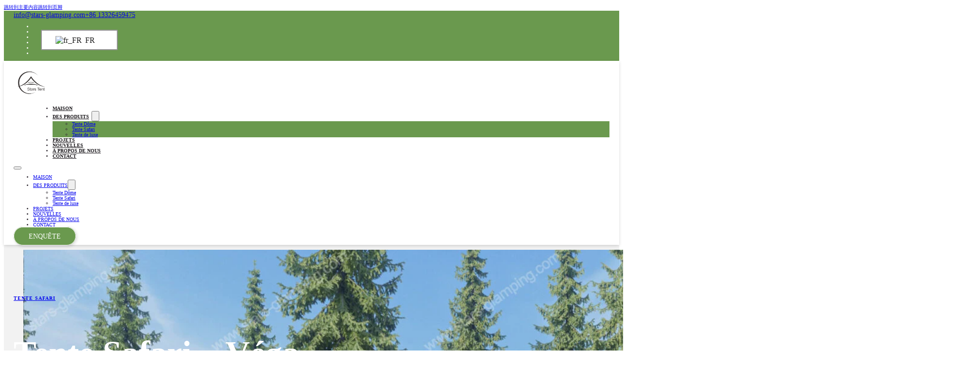

--- FILE ---
content_type: text/html; charset=UTF-8
request_url: https://www.stars-glamping.com/fr/tente-safari/tente-safari-vega/
body_size: 38347
content:
<!DOCTYPE html><html lang="fr-FR" prefix="og: https://ogp.me/ns#"><head><meta charset="UTF-8"><meta name="viewport" content="width=device-width, initial-scale=1"> <script>(function(w,d,s,l,i){w[l]=w[l]||[];w[l].push({'gtm.start':
new Date().getTime(),event:'gtm.js'});var f=d.getElementsByTagName(s)[0],
j=d.createElement(s),dl=l!='dataLayer'?'&l='+l:'';j.async=true;j.src=
'https://www.googletagmanager.com/gtm.js?id='+i+dl;f.parentNode.insertBefore(j,f);
})(window,document,'script','dataLayer','GTM-KQ9HDKTM');</script> <noscript><iframe src="https://www.googletagmanager.com/ns.html?id=GTM-KQ9HDKTM"
height="0" width="0" style="display:none;visibility:hidden"></iframe></noscript><meta name="theme-color" content="rgb(40,54,24)" />
 <script data-cfasync="false" data-pagespeed-no-defer>var gtm4wp_datalayer_name = "dataLayer";
	var dataLayer = dataLayer || [];</script> <title>Tentes Safari à vendre | Tente Safari De Luxe Africaine | Tente Safari Véga</title><meta name="description" content="Tente Safari Africaine à Vendre ! Démarrez votre activité de glamping avec la tente Safari - Vega, tente safari de luxe à partir de $3999 US + TVA."/><meta name="robots" content="follow, index, max-snippet:-1, max-video-preview:-1, max-image-preview:large"/><link rel="canonical" href="https://www.stars-glamping.com/fr/tente-safari/tente-safari-vega/" /><meta property="og:locale" content="fr_FR" /><meta property="og:type" content="article" /><meta property="og:title" content="Tentes Safari à vendre | Tente Safari De Luxe Africaine | Tente Safari Véga" /><meta property="og:description" content="Tente Safari Africaine à Vendre ! Démarrez votre activité de glamping avec la tente Safari - Vega, tente safari de luxe à partir de $3999 US + TVA." /><meta property="og:url" content="https://www.stars-glamping.com/fr/tente-safari/tente-safari-vega/" /><meta property="article:publisher" content="https://www.facebook.com/starsglamping" /><meta property="article:tag" content="tente safari africaine" /><meta property="article:tag" content="tente safari en toile" /><meta property="article:tag" content="tente safari glamping" /><meta property="article:tag" content="tente safari de luxe" /><meta property="article:tag" content="tente safari de luxe à vendre" /><meta property="article:tag" content="tente lodge safari" /><meta property="article:tag" content="tente safari" /><meta property="article:tag" content="tente safari acheter" /><meta property="article:tag" content="glamping sous tente safari" /><meta property="article:tag" content="prix des tentes safari" /><meta property="article:tag" content="tentes safari à vendre" /><meta property="article:section" content="Tente Safari" /><meta property="og:updated_time" content="2024-07-23T05:49:29+00:00" /><meta property="og:image" content="https://www.stars-glamping.com/wp-content/uploads/2022/08/vega-1.jpg" /><meta property="og:image:secure_url" content="https://www.stars-glamping.com/wp-content/uploads/2022/08/vega-1.jpg" /><meta property="og:image:width" content="800" /><meta property="og:image:height" content="585" /><meta property="og:image:alt" content="Safari Tent – Vega" /><meta property="og:image:type" content="image/jpeg" /><meta property="article:published_time" content="2022-08-19T08:54:44+00:00" /><meta property="article:modified_time" content="2024-07-23T05:49:29+00:00" /><meta name="twitter:card" content="summary_large_image" /><meta name="twitter:title" content="Tentes Safari à vendre | Tente Safari De Luxe Africaine | Tente Safari Véga" /><meta name="twitter:description" content="Tente Safari Africaine à Vendre ! Démarrez votre activité de glamping avec la tente Safari - Vega, tente safari de luxe à partir de $3999 US + TVA." /><meta name="twitter:site" content="@StarsGlamping" /><meta name="twitter:creator" content="@StarsGlamping" /><meta name="twitter:image" content="https://www.stars-glamping.com/wp-content/uploads/2022/08/vega-1.jpg" /><meta name="twitter:label1" content="Écrit par" /><meta name="twitter:data1" content="Stars" /><meta name="twitter:label2" content="Temps de lecture" /><meta name="twitter:data2" content="Moins d’une minute" /> <script type="application/ld+json" class="rank-math-schema">{
    "@context": "https:\/\/schema.org",
    "@graph": [
        {
            "@type": "Organization",
            "@id": "https:\/\/www.stars-glamping.com\/fr\/#organization",
            "name": "Guangdong \u00e9toiles architecture Technology Co., Ltd",
            "sameAs": [
                "https:\/\/www.facebook.com\/starsglamping",
                "https:\/\/twitter.com\/StarsGlamping"
            ],
            "logo": {
                "@type": "ImageObject",
                "@id": "https:\/\/www.stars-glamping.com\/fr\/#logo",
                "url": "https:\/\/stars-glamping.com\/wp-content\/uploads\/2022\/08\/stars-tent.png",
                "contentUrl": "https:\/\/stars-glamping.com\/wp-content\/uploads\/2022\/08\/stars-tent.png",
                "inLanguage": "fr-FR",
                "width": "742",
                "height": "602"
            }
        },
        {
            "@type": "WebSite",
            "@id": "https:\/\/www.stars-glamping.com\/fr\/#website",
            "url": "https:\/\/www.stars-glamping.com\/fr",
            "publisher": {
                "@id": "https:\/\/www.stars-glamping.com\/fr\/#organization"
            },
            "inLanguage": "fr-FR"
        },
        {
            "@type": "ImageObject",
            "@id": "https:\/\/www.stars-glamping.com\/wp-content\/uploads\/2022\/08\/vega-1.jpg",
            "url": "https:\/\/www.stars-glamping.com\/wp-content\/uploads\/2022\/08\/vega-1.jpg",
            "width": "800",
            "height": "585",
            "inLanguage": "fr-FR"
        },
        {
            "@type": "BreadcrumbList",
            "@id": "https:\/\/www.stars-glamping.com\/fr\/tente-safari\/tente-safari-vega\/#breadcrumb",
            "itemListElement": [
                {
                    "@type": "ListItem",
                    "position": "1",
                    "item": {
                        "@id": "https:\/\/www.stars-glamping.com",
                        "name": "Maison"
                    }
                },
                {
                    "@type": "ListItem",
                    "position": "2",
                    "item": {
                        "@id": "https:\/\/www.stars-glamping.com\/fr\/tente-safari\/tente-safari-vega\/",
                        "name": "Tente Safari \u2013 V\u00e9ga"
                    }
                }
            ]
        },
        {
            "@type": "WebPage",
            "@id": "https:\/\/www.stars-glamping.com\/fr\/tente-safari\/tente-safari-vega\/#webpage",
            "url": "https:\/\/www.stars-glamping.com\/fr\/tente-safari\/tente-safari-vega\/",
            "name": "Tentes Safari \u00e0 vendre | Tente Safari De Luxe Africaine | Tente Safari V\u00e9ga",
            "datePublished": "2022-08-19T08:54:44+00:00",
            "dateModified": "2024-07-23T05:49:29+00:00",
            "isPartOf": {
                "@id": "https:\/\/www.stars-glamping.com\/fr\/#website"
            },
            "primaryImageOfPage": {
                "@id": "https:\/\/www.stars-glamping.com\/wp-content\/uploads\/2022\/08\/vega-1.jpg"
            },
            "inLanguage": "fr-FR",
            "breadcrumb": {
                "@id": "https:\/\/www.stars-glamping.com\/fr\/tente-safari\/tente-safari-vega\/#breadcrumb"
            }
        },
        {
            "@type": "Person",
            "@id": "https:\/\/www.stars-glamping.com\/fr\/author\/dora-liu\/",
            "name": "Stars",
            "url": "https:\/\/www.stars-glamping.com\/fr\/author\/dora-liu\/",
            "image": {
                "@type": "ImageObject",
                "@id": "https:\/\/www.stars-glamping.com\/wp-content\/litespeed\/avatar\/07e0aa8db754aac0582ae128433475b1.jpg?ver=1769615629",
                "url": "https:\/\/www.stars-glamping.com\/wp-content\/litespeed\/avatar\/07e0aa8db754aac0582ae128433475b1.jpg?ver=1769615629",
                "caption": "Stars",
                "inLanguage": "fr-FR"
            },
            "sameAs": [
                "https:\/\/stars-glamping.com"
            ],
            "worksFor": {
                "@id": "https:\/\/www.stars-glamping.com\/fr\/#organization"
            }
        },
        {
            "@type": "BlogPosting",
            "headline": "Safari Tents For Sale | African Luxury Safari Tent | Safari Tent Vega",
            "keywords": "Safari Tent \u2013 Vega,Safari\u00a0Tent - Vega",
            "datePublished": "2022-08-19T08:54:44+00:00",
            "dateModified": "2024-07-23T05:49:29+00:00",
            "author": {
                "@id": "https:\/\/www.stars-glamping.com\/fr\/author\/dora-liu\/",
                "name": "Stars"
            },
            "publisher": {
                "@id": "https:\/\/www.stars-glamping.com\/fr\/#organization"
            },
            "description": "Tente Safari Africaine \u00e0 Vendre ! D\u00e9marrez votre activit\u00e9 de glamping avec la tente Safari - Vega, tente safari de luxe \u00e0 partir de $3999 US + TVA.",
            "name": "Tentes Safari \u00e0 vendre | Tente Safari De Luxe Africaine | Tente Safari V\u00e9ga",
            "@id": "https:\/\/www.stars-glamping.com\/fr\/tente-safari\/tente-safari-vega\/#richSnippet",
            "isPartOf": {
                "@id": "https:\/\/www.stars-glamping.com\/fr\/tente-safari\/tente-safari-vega\/#webpage"
            },
            "image": {
                "@id": "https:\/\/www.stars-glamping.com\/wp-content\/uploads\/2022\/08\/vega-1.jpg"
            },
            "inLanguage": "fr-FR",
            "mainEntityOfPage": {
                "@id": "https:\/\/www.stars-glamping.com\/fr\/tente-safari\/tente-safari-vega\/#webpage"
            }
        }
    ]
}</script> <link rel="alternate" type="application/rss+xml" title="Your Ideal Glamping Tent Manufacturer | Stars Glamping &raquo; Flux" href="https://www.stars-glamping.com/fr/feed/" /><link rel="alternate" type="application/rss+xml" title="Your Ideal Glamping Tent Manufacturer | Stars Glamping &raquo; Flux des commentaires" href="https://www.stars-glamping.com/fr/comments/feed/" /><link rel="alternate" type="application/rss+xml" title="Your Ideal Glamping Tent Manufacturer | Stars Glamping &raquo; Safari Tent &#8211; Vega Flux des commentaires" href="https://www.stars-glamping.com/fr/tente-safari/tente-safari-vega/feed/" /><link rel="alternate" title="oEmbed (JSON)" type="application/json+oembed" href="https://www.stars-glamping.com/fr/wp-json/oembed/1.0/embed?url=https%3A%2F%2Fwww.stars-glamping.com%2Ffr%2Ftente-safari%2Ftente-safari-vega%2F" /><link rel="alternate" title="oEmbed (XML)" type="text/xml+oembed" href="https://www.stars-glamping.com/fr/wp-json/oembed/1.0/embed?url=https%3A%2F%2Fwww.stars-glamping.com%2Ffr%2Ftente-safari%2Ftente-safari-vega%2F&#038;format=xml" /><style id='wp-img-auto-sizes-contain-inline-css'>img:is([sizes=auto i],[sizes^="auto," i]){contain-intrinsic-size:3000px 1500px}
/*# sourceURL=wp-img-auto-sizes-contain-inline-css */</style><link data-optimized="1" rel='stylesheet' id='bricks-advanced-themer-css' href='https://www.stars-glamping.com/wp-content/litespeed/css/1202a7ebbce089ab006883555dc4e3c9.css?ver=4e3c9' media='all' /><style id='classic-theme-styles-inline-css'>/*! This file is auto-generated */
.wp-block-button__link{color:#fff;background-color:#32373c;border-radius:9999px;box-shadow:none;text-decoration:none;padding:calc(.667em + 2px) calc(1.333em + 2px);font-size:1.125em}.wp-block-file__button{background:#32373c;color:#fff;text-decoration:none}
/*# sourceURL=/wp-includes/css/classic-themes.min.css */</style><link data-optimized="1" rel='stylesheet' id='trp-language-switcher-style-css' href='https://www.stars-glamping.com/wp-content/litespeed/css/f3e495f5d754f20f19a1d156f2a06d1d.css?ver=06d1d' media='all' /><link data-optimized="1" rel='stylesheet' id='trp-popup-style-css' href='https://www.stars-glamping.com/wp-content/litespeed/css/78d4f7cd9b79bb72b057e0b65c5e048d.css?ver=e048d' media='all' /><link data-optimized="1" rel='stylesheet' id='bricks-frontend-css' href='https://www.stars-glamping.com/wp-content/litespeed/css/4abd9701fab4b898e461c55ac8c9a8f3.css?ver=9a8f3' media='all' /><style id='bricks-frontend-inline-css'>:root { --x-backtotop-stroke-width: 4px;}[data-x-backtotop] { position: fixed; background: none; border: none; box-shadow: none; z-index: 10; box-shadow: 10px 10px 30px 0 rgb(0 0 0 / 12%); transition: all .125s ease-in; text-align: center; opacity: 0; width: 60px; height: 60px; right: 40px; bottom: 40px; transform: translateY(10px);}[data-x-backtotop*=progress] { height: auto!important;}[data-x-backtotop*=progress] { border-radius: 1000px;}body.bricks-is-frontend [data-x-backtotop]:focus { outline: none;}body.bricks-is-frontend [data-x-backtotop]:focus-visible { outline: thin dotted currentcolor;}.x-back-to-top.brx-draggable.is-empty { min-height: 0; min-width: 0;}.x-back-to-top[aria-hidden=true] { pointer-events: none;}.x-back-to-top_progress { vertical-align: middle; overflow: visible; z-index: 1;}svg.x-back-to-top_progress:not(:root) { overflow: visible;}.x-back-to-top_content { display: flex; align-items: center; justify-content: center; flex-direction: column; height: 100%; width: 100%;}[data-x-backtotop*=progress] .x-back-to-top_content { position: absolute; top: 0; left: 0; right: 0; bottom: 0; z-index: -1; overflow: hidden; border-radius: 1000px;}.x-back-to-top_progress-line { fill: transparent; stroke-width: calc( var(--x-backtotop-stroke-width) + 1px); stroke: #111; stroke-linecap: round;}.x-back-to-top_progress-background { stroke: #e5e5e5; fill: transparent; stroke-width: var(--x-backtotop-stroke-width);}svg.x-back-to-top_progress { inline-size: auto;}.x-back-to-top_builder-preview { opacity: 1!important; transform: none!important;}.brx-body.iframe [data-x-backtotop].brx-draggable { transition: all .125s ease-in}.brx-body.iframe .x-back-to-top { transition-property: all!important;}.brx-body.iframe .brx-draggable.is-empty:not(.editing) { outline: none;}
:root { --x-ff-gap: 15px;}.brxe-xfluentform .fluentform input[type=checkbox], .brxe-xfluentform .fluentform input[type=radio] { width: auto}[data-x-fluent-form*=smartUI] .ff-el-group input[type=checkbox]::after,[data-x-fluent-form*=smartUI] .ff-el-group input[type=radio]::after { content: ''; display: block; width: 100%; height: 100%; padding: 0; margin: 0; transition: background-color 0.3s ease;}[data-x-fluent-form*=smartUI] .ff-el-group input[type=checkbox]:checked::after, [data-x-fluent-form*=smartUI] .ff-el-group input[type=radio]:checked::after, [data-x-fluent-form*=smartUI] .ff-el-group .ff_item_selected input[type=checkbox]::after,[data-x-fluent-form*=smartUI] .ff-el-group .ff_item_selected input[type=radio]::after { background-color: #111;}[data-x-fluent-form*=smartUI] .ff-el-group input[type=radio],[data-x-fluent-form*=smartUI] .ff-el-group input[type=checkbox] { appearance: none ; -webkit-appearance: none; -moz-appearance: none; border-style: solid; border-width: 0; outline: 0; display: inline-block; min-width: 1px; width: 15px; height: 15px; background: #ddd; margin-right: 5px; padding: 3px; vertical-align: middle;}:where(.brxe-xfluentform[data-x-fluent-form*=smartUI]) .ff-el-group input[type=radio] { border-radius: 100px;}:where(.brxe-xfluentform[data-x-fluent-form*=smartUI]) .ff-el-group input[type=radio]::after { border-radius: inherit;}.brxe-xfluentform .frm-fluent-form > .ff-el-group:last-child { margin-bottom: 0;}.brxe-xfluentform .fluentform .ff-el-tc { display: block;}.brxe-xfluentform .fluentform .ff_upload_btn.ff-btn { display: inline-block;}.brxe-xfluentform .fluentform .ff-el-progress-bar { display: flex; align-items: center; justify-content: flex-end;}.brxe-xfluentform .ff-el-phone.ff_el_with_extended_validation { padding-left: 55px!important;}.brxe-xfluentform select.ff-el-form-control:not([size]):not([multiple]) { height: auto;}@media (min-width: 768px) { .brxe-xfluentform .frm-fluent-form .ff-t-cell:first-of-type { padding-left: 0!important; } .brxe-xfluentform .frm-fluent-form .ff-t-cell:last-of-type { padding-right: 0!important; }}.brxe-xfluentform .ff-el-repeat-buttons-list svg { height: 1em; width: 1em; font-size: 20px;}@media (min-width: 768px) { .brxe-xfluentform .frm-fluent-form .ff-t-container { display: flex; gap: var(--x-ff-gap); width: 100%; }}
.brxe-xheaderrow { display: flex; transition-property: height,opacity,transform,background,color; transition-duration: var(--x-header-transition); width: 100%;}#bricks-blank-canvas .actions { z-index: 100;}.x-header_wrap.brx-draggable.is-empty { min-height: 40px;}.brxe-xheaderrow[data-x-overlay=show] { display: none;}

			#brx-header {
				--x-header-transition: 0;
				--x-header-fade-transition: 0;
			}

			#brx-header.x-header_sticky-active {
				z-index: 9;
			}
		
				#brx-header {
					z-index: 9;
				}
			
@font-face{font-family:"Poppins";font-weight:400;font-display:swap;src:url(https://stars-glamping.com/wp-content/uploads/2024/04/Poppins-Regular.ttf) format("truetype");}
@font-face{font-family:"Questrial";font-weight:400;font-display:swap;src:url(https://stars-glamping.com/wp-content/uploads/2024/04/Questrial-Regular.ttf) format("truetype");}

/*# sourceURL=bricks-frontend-inline-css */</style><link data-optimized="1" rel='stylesheet' id='bricks-child-css' href='https://www.stars-glamping.com/wp-content/litespeed/css/87bdafd0cff0a1a4ecbefcf64875fa6d.css?ver=5fa6d' media='all' /><link data-optimized="1" rel='stylesheet' id='bricks-font-awesome-6-brands-css' href='https://www.stars-glamping.com/wp-content/litespeed/css/e19801d28fbeaa1cd75f6149459ca694.css?ver=ca694' media='all' /><link data-optimized="1" rel='stylesheet' id='bricks-font-awesome-6-css' href='https://www.stars-glamping.com/wp-content/litespeed/css/6afb67f7f6723a45b1ff620322002a4a.css?ver=02a4a' media='all' /><link data-optimized="1" rel='stylesheet' id='bricks-ionicons-css' href='https://www.stars-glamping.com/wp-content/litespeed/css/12dd3c6938f5d49246f35c7d79ac400c.css?ver=c400c' media='all' /><link data-optimized="1" rel='stylesheet' id='bricks-themify-icons-css' href='https://www.stars-glamping.com/wp-content/litespeed/css/b90ff1998df8fc2001c6550bc2aab37f.css?ver=ab37f' media='all' /><link data-optimized="1" rel='stylesheet' id='x-sticky-header-css' href='https://www.stars-glamping.com/wp-content/litespeed/css/8058e442c46090b80592f535bc84c040.css?ver=4c040' media='all' /><style id='bricks-frontend-inline-inline-css'>:root {--primary: #6a994e;--primary-5: #6a994e0d;--primary-10: #6a994e1a;--primary-20: #6a994e33;--primary-30: #6a994e4d;--primary-40: #6a994e66;--primary-50: #6a994e80;--primary-60: #6a994e99;--primary-70: #6a994eb3;--primary-80: #6a994ecc;--primary-90: #6a994ee6;--primary-d-1: #4f713b;--primary-d-2: #364a2a;--primary-d-3: #1f2719;--primary-l-1: #8fb279;--primary-l-2: #b4cba4;--primary-l-3: #d9e5d1;--secondary: #336644;--tertiary: #bc6c25;--tertiary-d-1: #945620;--tertiary-d-2: #6e411b;--tertiary-d-3: #492d16;--tertiary-d-4: #281a0e;--text-body: hsla(285,7%,22%,1);--text-title: hsla(295,8%,9%,1);--bg-body: hsla(0,0%,90%,1);--bg-surface: hsla(0,0%,100%,1);--none: hsla(0,0%,100%,0);--border-primary: hsla(0,0%,50%,0.25);--shadow-primary: hsla(0,0%,0%,0.15);--light: hsl(85,0%,100%);--light-5: hsla(0,0%,100%,0.05);--light-10: hsla(0,0%,100%,0.1);--light-20: hsla(0,0%,100%,0.2);--light-30: hsla(0,0%,100%,0.3);--light-40: hsla(0,0%,100%,0.4);--light-50: hsla(0,0%,100%,0.5);--light-60: hsla(0,0%,100%,0.6);--light-70: hsla(0,0%,100%,0.7);--light-80: hsla(0,0%,100%,0.8);--light-90: hsla(0,0%,100%,0.9);--dark: hsla(0,0%,0%,1);--dark-5: hsla(0,0%,0%,0.05);--dark-10: hsla(0,0%,0%,0.1);--dark-20: hsla(0,0%,0%,0.2);--dark-30: hsla(0,0%,0%,0.3);--dark-40: hsla(0,0%,0%,0.4);--dark-50: hsla(0,0%,0%,0.5);--dark-60: hsla(0,0%,0%,0.6);--dark-70: hsla(0,0%,0%,0.7);--dark-80: hsla(0,0%,0%,0.8);--dark-90: hsla(0,0%,0%,0.9);--success: hsl(136,95%,56%);--success-5: hsla(136,95%,56%,0.05);--success-10: hsla(136,95%,56%,0.1);--success-20: hsla(136,95%,56%,0.2);--success-30: hsla(136,95%,56%,0.3);--success-40: hsla(136,95%,56%,0.4);--success-50: hsla(136,95%,56%,0.5);--success-60: hsla(136,95%,56%,0.6);--success-70: hsla(136,95%,56%,0.7);--success-80: hsla(136,95%,56%,0.8);--success-90: hsla(136,95%,56%,0.9);--error: hsl(351,95%,56%);--error-5: hsla(351,95%,56%,0.05);--error-10: hsla(351,95%,56%,0.1);--error-20: hsla(351,95%,56%,0.2);--error-30: hsla(351,95%,56%,0.3);--error-40: hsla(351,95%,56%,0.4);--error-50: hsla(351,95%,56%,0.5);--error-60: hsla(351,95%,56%,0.6);--error-70: hsla(351,95%,56%,0.7);--error-80: hsla(351,95%,56%,0.8);--error-90: hsla(351,95%,56%,0.9);--facebook: #1877f2;--youtube: #ff0000;--linkedin: #0a66c2;--vimeo: #1ab7ea;--pinterest: #bd081c;--tumblr: #2c4762;--whatsapp: #25d366;--skype: #00aff0;--yahoo: #430297;--twitter: #000000;--always-light: hsla(280,100%,95%,1);--always-light-d-1: hsl(281,11%,69%);--always-light-d-2: hsl(281,5%,45%);--always-light-d-3: hsl(281,4%,22%);--always-dark: hsla(280,13%,12%,1);--always-dark-d-1: hsl(278,12%,10%);--always-dark-d-2: hsl(280,12%,7%);--always-dark-d-3: hsl(280,16%,4%);--space-4xs: clamp(0.52rem,calc(-0.03vw + 0.53rem),0.49rem);--space-3xs: clamp(0.66rem,calc(0.04vw + 0.64rem),0.7rem);--space-2xs: clamp(0.82rem,calc(0.16vw + 0.77rem),0.99rem);--space-xs: clamp(1.02rem,calc(0.35vw + 0.91rem),1.4rem);--space-s: clamp(1.28rem,calc(0.65vw + 1.07rem),1.98rem);--space-m: clamp(1.6rem,calc(1.11vw + 1.24rem),2.8rem);--space-l: clamp(2rem,calc(1.81vw + 1.42rem),3.96rem);--space-xl: clamp(2.5rem,calc(2.87vw + 1.58rem),5.6rem);--space-2xl: clamp(3.13rem,calc(4.44vw + 1.71rem),7.92rem);--space-3xl: clamp(3.91rem,calc(6.75vw + 1.75rem),11.19rem);--space-4xl: clamp(4.88rem,calc(10.13vw + 1.64rem),15.83rem);--text-xs: clamp(1.26rem,calc(-0.23vw + 1.34rem),1.01rem);--text-s: clamp(1.42rem,calc(-0.07vw + 1.44rem),1.35rem);--text-m: clamp(1.6rem,calc(0.19vw + 1.54rem),1.8rem);--text-l: clamp(1.8rem,calc(0.55vw + 1.62rem),2.4rem);--text-xl: clamp(2.02rem,calc(1.09vw + 1.68rem),3.2rem);--text-2xl: clamp(2.28rem,calc(1.84vw + 1.69rem),4.26rem);--text-3xl: clamp(2.56rem,calc(2.89vw + 1.64rem),5.68rem);--text-4xl: clamp(2.88rem,calc(4.34vw + 1.49rem),7.58rem);--radius-xs: clamp(0.4rem,calc(0vw + 0.4rem),0.4rem);--radius-s: clamp(0.6rem,calc(0.19vw + 0.54rem),0.8rem);--radius-m: clamp(1rem,calc(0.19vw + 0.94rem),1.2rem);--radius-l: clamp(1.6rem,calc(0.37vw + 1.48rem),2rem);--radius-xl: clamp(2.6rem,calc(0.56vw + 2.42rem),3.2rem);--radius-full: 999rem;--shadow-xs: 0 1px 2px var(--shadow-primary);--shadow-s: 0 1.5px 3px var(--shadow-primary);--shadow-m: 0 2px 6px var(--shadow-primary);--shadow-l: 0 3px 12px var(--shadow-primary);--shadow-xl: 0 6px 48px var(--shadow-primary);--min-viewport: 360;--max-viewport: 1600;--base-font: 10;--clamp-unit: 1vw;} .brxe-section {padding-top: var(--space-2xl); padding-bottom: var(--space-2xl)} .brxe-container {width: 1600px; padding-top: 2rem; padding-right: 2rem; padding-bottom: 2rem; padding-left: 2rem} .woocommerce main.site-main {width: 1600px} #brx-content.wordpress {width: 1600px} .bricks-button {color: var(--light); text-transform: uppercase; font-weight: 500; font-size: var(--text-s); border: 1px solid var(--light); border-radius: var(--radius-l); padding-top: 1rem; padding-right: 3rem; padding-bottom: 1rem; padding-left: 3rem; box-shadow: 2px 2px 6px 0 var(--shadow-primary); transition: all 0.5s ease-out;} .bricks-button:not([class*="bricks-background-"]):not([class*="bricks-color-"]):not(.outline) {background-color: var(--primary)} :root .bricks-button[class*="primary"]:not(.outline) {background-color: var(--primary)} :root .bricks-button[class*="secondary"]:not(.outline) {background-color: var(--tertiary)} :root .bricks-button[class*="primary"] {text-transform: uppercase; color: var(--light)} .bricks-button.sm {padding-top: .6rem; padding-right: 2rem; padding-bottom: .6rem; padding-left: 2rem; font-size: var(--text-xs)} .bricks-button.lg {padding-top: 1.5rem; padding-right: 4rem; padding-bottom: 1.5rem; padding-left: 4rem; color: var(--light); font-size: var(--text-m)} .bricks-button:hover {transition: 300ms opacity ease, 300ms transform ease;} .bricks-button:not([class*="bricks-background-"]):not([class*="bricks-color-"]):not(.outline):hover {background-color: var(--primary-d-2)} :root .bricks-button[class*="primary"]:not(.outline):hover {background-color: var(--primary-d-2)} body {color: var(--text-body); font-family: "Poppins"} h1, h2, h3, h4, h5, h6 {color: var(--primary-d-3); font-family: "Questrial"; text-transform: capitalize}@media (max-width: 480px) { .brxe-container {padding-top: 1rem; padding-right: 1rem; padding-bottom: 1rem; padding-left: 1rem} .bricks-button.lg {padding-top: 1rem; padding-right: 2rem; padding-bottom: 1rem; padding-left: 2rem}}.inquiry.brxe-button {margin-top: auto}.inquiry {cursor: pointer;}.banner-section.brxe-section {justify-content: center; height: 90svh}@media (max-width: 992px) {.banner-section.brxe-section {height: 500px}}@media (max-width: 768px) {.banner-section.brxe-section {height: 360px}}@media (max-width: 480px) {.banner-section.brxe-section {height: 300px}}.hero-7-content.brxe-div {display: flex; flex-direction: column; align-items: flex-start; row-gap: var(--space-m); position: relative; z-index: 1}.hero-7-content__title.brxe-heading {color: var(--light)}.bm-accent-heading.brxe-text-basic {font-weight: 700; color: var(--primary); text-transform: uppercase; letter-spacing: 1px; order: -1}.hero-7-image-wrapper.brxe-block {background-color: var(--dark-5); position: absolute; top: 0px; right: 0px; bottom: 0px; left: 0px}.hero-7__background-image.brxe-image {width: 100%; position: absolute; top: 0px; left: 0px; z-index: -1; height: 100%}.hero-7__background-image.brxe-image:not(.tag), .hero-7__background-image.brxe-image img {object-fit: cover; object-position: center}.content-24.brxe-section {padding-top: var(--space-l); padding-right: var(--space-xl); padding-bottom: var(--space-3xl); padding-left: var(--space-xl)}@media (max-width: 480px) {.content-24.brxe-section {padding-top: 0; padding-right: 0; padding-bottom: 0; padding-left: 0}}.content-24-container.brxe-container {display: grid; align-items: initial; grid-gap: var(--space-xl); grid-template-columns: repeat(2, minmax(0, 1fr)); align-items: center}@media (max-width: 768px) {.content-24-container.brxe-container {grid-template-columns: repeat(1, minmax(0, 1fr))}}.content-24__left-content.brxe-block {row-gap: var(--space-m)}.accent-h.brxe-text-basic {color: var(--primary); font-size: var(--text-l); font-weight: 500; order: -1}.content-24__slider-wrapper.brxe-block {position: relative; padding-top: var(--space-m); padding-right: var(--space-m); padding-bottom: var(--space-m); padding-left: var(--space-m)}.gallery-6-card.brxe-image-gallery {--gutter: calc(var(--space-l) - .5rem); --columns: 4}.gallery-6-card.brxe-image-gallery .image {border-radius: var(--radius-l)}@media (max-width: 768px) {.gallery-6-card.brxe-image-gallery {--columns: 2}}.content-16.brxe-section {padding-top: var(--space-3xl); padding-right: var(--space-xl); padding-bottom: var(--space-3xl); padding-left: var(--space-xl)}.content-16-container.brxe-container {display: grid; align-items: initial; grid-template-columns: repeat(2, minmax(0, 1fr)); grid-gap: var(--space-2xl)}@media (max-width: 768px) {.content-16-container.brxe-container {grid-template-columns: repeat(1, minmax(0, 1fr))}}@media (max-width: 768px) {.content-16__media.brxe-block {order: -1}}.content-16__image.brxe-image {width: 100%; max-height: 600px}.content-16__image.brxe-image:not(.tag), .content-16__image.brxe-image img {object-fit: contain}.content-16__box.brxe-block {display: flex; flex-direction: column; row-gap: var(--space-s)}.bm-list.brxe-div {display: flex; flex-direction: column; padding-top: 0; padding-right: 0; padding-bottom: 0; padding-left: 0}.bm-list__item.brxe-div {flex-direction: row; display: flex; align-items: center; column-gap: var(--space-xs); flex-shrink: 0}.bm-list__item-icon.brxe-icon {padding-top: 0.5rem; padding-right: 0.5rem; padding-bottom: 0.5rem; padding-left: 0.5rem; background-color: var(--primary-10); color: var(--primary); fill: var(--primary); font-size: 1.4rem; border-radius: var(--radius-full)}.gridcard-17-container.brxe-container {row-gap: 3em}@media (max-width: 768px) {.gridcard-17-container.brxe-container {row-gap: 1.5em}}.intro.brxe-div {text-align: center; flex-direction: column; display: flex; align-items: center; row-gap: var(--space-s); align-self: center !important}@media (max-width: 768px) {.intro.brxe-div {width: 100%}}.gridcard-17-article.brxe-div {position: relative; display: flex; flex-direction: column; border-radius: var(--radius-m); overflow: hidden}.gridcard-17-article:hover a {color: var(--primary);}.accessories-img.brxe-image:not(.tag), .accessories-img.brxe-image img {aspect-ratio: 1.2; object-fit: cover}.gridcard-17-article__thumb.brxe-image:not(.tag), .gridcard-17-article__thumb.brxe-image img {object-fit: cover; aspect-ratio: 1.2}.gridcard-17-article__thumb.brxe-image {width: 100%}.footer-14.brxe-section {row-gap: var(--space-xs); background-color: var(--dark-10)}.footer-13-container.brxe-container {display: grid; align-items: initial; grid-template-columns: minmax(0, 3fr) minmax(0, 1fr); grid-gap: var(--space-m)}@media (max-width: 768px) {.footer-13-container.brxe-container {grid-template-columns: repeat(1, minmax(0, 1fr)); margin-bottom: var(--space-m)}}.footer-13__nav.brxe-block {display: grid; align-items: initial; grid-gap: var(--space-m); grid-template-columns: repeat(3, minmax(0, 1fr))}.footer-nav-column.brxe-div {display: flex; flex-direction: column; row-gap: var(--space-xs)}.footer-nav-heading.brxe-heading {font-size: var(--text-m)}.footer-menu.brxe-nav-menu {display: flex; padding-left: 0; margin-top: 0; margin-bottom: 0}.footer-menu {list-style:none;}@media (max-width: 480px) {.footer-menu.brxe-nav-menu {font-size: var(--text-xs)}}.footer-13__content.brxe-block {display: flex; flex-direction: column; row-gap: var(--space-s)}@media (max-width: 768px) {.footer-13__content.brxe-block {order: -1}}.footer-14-bottom-container.brxe-container {display: grid; align-items: initial; grid-template-columns: repeat(2, minmax(0, 1fr)); grid-gap: var(--space-m); align-items: center}@media (max-width: 768px) {.footer-14-bottom-container.brxe-container {grid-template-columns: var(--grid-1)}}.footer-bottom__left.brxe-block {flex-direction: row; row-gap: var(--space-xs); column-gap: var(--space-xs); align-items: center}.modal-6-content.brxe-div {transition: transform, opacity, visibility, .5s cubic-bezier(0.2, 1, 0.3, 1); background-color: var(--light); display: flex; flex-direction: column; justify-content: center; align-items: center; padding-top: var(--space-m); padding-right: var(--space-m); padding-bottom: var(--space-m); padding-left: var(--space-m); text-align: center}@media (max-width: 768px) {.modal-6-content.brxe-div {margin-right: var(--space-m); margin-left: var(--space-m)}}.modal-6-content__box.brxe-div {padding-top: var(--space-xs); padding-right: var(--space-xs); padding-bottom: var(--space-xs); padding-left: var(--space-xs); display: flex; flex-direction: column; justify-content: center; align-items: center; text-align: center; column-gap: var(--space-s); row-gap: var(--space-s); position: relative}@media (max-width: 768px) {.modal-6-content__box.brxe-div {padding-right: clamp(2.4rem, calc(0.625vw + 2.2rem), 3rem); padding-left: clamp(2.4rem, calc(0.625vw + 2.2rem), 3rem)}}.modal-6-content__title.brxe-heading {font-size: var(--text-xl); color: var(--primary)}.modal-6-content__desc.brxe-text-basic {width: 100%; max-width: var(--width-m); color: var(--dark-l-2)}#brxe-qifygs li.has-link a, #brxe-qifygs li.no-link {padding-top: 8px; padding-right: 8px; padding-bottom: 8px; padding-left: 8px; color: var(--light)}#brxe-mjpkrl {display: flex; flex-direction: row; align-self: center !important; align-items: center}#brxe-mjpkrl {.trp-ls-shortcode-current-language { padding: 0 !important; width: 100px !important;} .trp-language-switcher.trp-language-switcher-container { display: flex; justify-content: flex-end;} .trp-ls-shortcode-current-language { align-self: end;}div#brxe-wmvyco { width: 100px !important;} .trp-language-switcher.trp-language-switcher-container { width: 100px !important;} .trp-ls-shortcode-current-language { border: none !important;} .trp-ls-shortcode-current-language { background: #6a994e !important;}img.trp-flag-image { margin-bottom: 3px !important;} .trp-ls-shortcode-language { width: 140px !important;}a.trp-ls-shortcode-disabled-language.trp-ls-disabled-language { color: white;}}#brxe-ilgdzz {align-items: center; flex-direction: row; justify-content: space-between; padding-top: 0; padding-bottom: 0}#brxe-iapjzf {padding-top: 0; padding-bottom: 0}#brxe-vcsuxe .bricks-site-logo {height: 70px; width: 70px}@layer bricks {@media (max-width: 768px) {#brxe-yyfwhj .bricks-nav-menu-wrapper { display: none; }#brxe-yyfwhj .bricks-mobile-menu-toggle { display: block; }}}#brxe-yyfwhj .bricks-nav-menu .sub-menu {background-color: var(--primary)}#brxe-yyfwhj .bricks-nav-menu .sub-menu a {padding-bottom: ; justify-content: flex-start}#brxe-yyfwhj .bricks-nav-menu .sub-menu button {padding-bottom: ; justify-content: flex-start}#brxe-yyfwhj .bricks-nav-menu .sub-menu > .current-menu-item > a {background-color: var(--secondary)}#brxe-yyfwhj .bricks-nav-menu .sub-menu > .current-menu-item > .brx-submenu-toggle {background-color: var(--secondary)}#brxe-yyfwhj .bricks-nav-menu .sub-menu > .current-menu-ancestor > a {background-color: var(--secondary)}#brxe-yyfwhj .bricks-nav-menu .sub-menu > .current-menu-ancestor > .brx-submenu-toggle {background-color: var(--secondary)}#brxe-yyfwhj .bricks-nav-menu .sub-menu .menu-item:hover {background-color: var(--secondary)}#brxe-yyfwhj .bricks-nav-menu > li > a {color: var(--text-title); font-weight: 600}#brxe-yyfwhj .bricks-nav-menu > li > .brx-submenu-toggle > * {color: var(--text-title); font-weight: 600}#brxe-yyfwhj .bricks-nav-menu .brx-submenu-toggle button {margin-left: 5px}#brxe-yyfwhj .bricks-nav-menu > li {margin-left: 40px}:where(.brxe-nav-menu) .bricks-nav-menu .sub-menu { line-height: 40px;}#brxe-akewhv {margin-top: 0}#brxe-qmegba {align-items: center; flex-direction: row; justify-content: space-between; padding-top: 0; padding-bottom: 0}#brxe-eluwnp[data-x-sticky-active*=true] {background: var(--light) !important}#brxe-6def41:not(.tag), #brxe-6def41 img {object-fit: cover}#brxe-5666cd {position: relative}#brxe-kzasxe .repeater-item [data-field-id="668b89"] {margin-top: 20px; margin-right: 0; margin-bottom: 20px; margin-left: 0}#brxe-kzasxe .bricks-swiper-button-prev {left: 10px}#brxe-kzasxe .bricks-swiper-button-next {right: 10px}#brxe-kzasxe .swiper-button {background-color: var(--primary); border-radius: var(--radius-s); height: 30px; width: 30px; font-size: 16px}#brxe-kzasxe .swiper-slide {padding-right: 0}#brxe-988af1 .image {aspect-ratio: 4/3}#brxe-5871e6 {row-gap: var(--space-xs)}@media (max-width: 480px) {#brxe-58e487 {padding-right: clamp(3.1992rem, calc(1.355vw + 2.7656rem), 4.5rem); padding-left: clamp(3.1992rem, calc(1.355vw + 2.7656rem), 4.5rem)}}#brxe-110110 {font-size: var(--text-m)}#brxe-dcimpb {font-size: var(--text-m)}#brxe-arulvv {font-size: var(--text-m)}#brxe-glhpjg {font-size: var(--text-m)}#brxe-kgzspf {font-size: var(--text-m)}@media (max-width: 480px) {#brxe-vmnovn {padding-right: clamp(3.1992rem, calc(1.355vw + 2.7656rem), 4.5rem); padding-left: clamp(3.1992rem, calc(1.355vw + 2.7656rem), 4.5rem)}}#brxe-iufxps {font-size: var(--text-m)}#brxe-cerhvo {font-size: var(--text-m)}#brxe-mdbzpw {font-size: var(--text-m)}#brxe-sghval {font-size: var(--text-m)}#brxe-jwehxp {font-size: var(--text-m)}#brxe-iurzlk .bricks-nav-menu {flex-direction: column}#brxe-iurzlk .bricks-nav-menu > li {margin-left: 0}#brxe-iurzlk .bricks-nav-menu > li:hover > a {color: var(--primary)}#brxe-iurzlk .bricks-nav-menu > li:hover > .brx-submenu-toggle > * {color: var(--primary)}#brxe-uwvgke .bricks-nav-menu {flex-direction: column}#brxe-uwvgke .bricks-nav-menu > li {margin-left: 0}#brxe-uwvgke .bricks-nav-menu > li:hover > a {color: var(--primary)}#brxe-uwvgke .bricks-nav-menu > li:hover > .brx-submenu-toggle > * {color: var(--primary)}#brxe-bptrvi .bricks-nav-menu {flex-direction: column}#brxe-bptrvi .bricks-nav-menu > li {margin-left: 0}#brxe-bptrvi .bricks-nav-menu > li:hover > a {color: var(--primary)}#brxe-bptrvi .bricks-nav-menu > li:hover > .brx-submenu-toggle > * {color: var(--primary)}#brxe-xquizi .fluentform .ff-btn-submit {background-color: var(--primary); border: 1px solid var(--light); border-radius: var(--radius-m)}#brxe-xquizi .fluentform form .ff-btn-submit:not(.ff_btn_no_style) {background-color: var(--primary)}#brxe-3d767a .bricks-site-logo {height: 50px; width: 50px}#brxe-zzgxrw {right: 40px; bottom: 60px; transform: translateY(10px); width: 50px}#brxe-zzgxrw .x-back-to-top_progress-background {stroke: var(--primary-50)}#brxe-zzgxrw .x-back-to-top_progress-line {stroke: var(--primary)}#brxe-zzgxrw .x-back-to-top_icon > * {color: var(--primary)}.brxe-popup-9290.brx-popup .brx-popup-backdrop {background-color: var(--dark-30)}.brxe-popup-9290 .brx-popup-content {padding-top: 0; padding-right: 0; padding-bottom: 0; padding-left: 0; border-radius: var(--radius-m); width: 560px}.brxe-popup-9290.brx-popup {align-items: center; justify-content: center; z-index: 11}.brxe-yxkvhv .fluentform .ff-btn-submit {color: var(--light); text-transform: uppercase; font-size: var(--text-s); background-color: var(--primary); border: 1px solid var(--light); border-radius: var(--radius-l); padding-top: 1rem; padding-right: 3rem; padding-bottom: 1rem; padding-left: 3rem; box-shadow: 2px 2px 4px 0 var(--shadow-primary)}.brxe-yxkvhv .fluentform form .ff-btn-submit:not(.ff_btn_no_style) {background-color: var(--primary)}#brxe-sbzrvx {font-size: 20px}table{max-width: 100%; border-collapse: collapse; margin-top: 16px; }td, th { padding: 10px 8px; border-color:#d1d3db;border-style:solid;border-width:1px; }@media only screen and (max-width: 768px) { td, th { padding: 6px; font-size: 12px;} }tr:nth-child(even){background-color: #f2f2f2;} tr:hover {background-color: #ddd;} th { padding-top: 6px; padding-bottom: 6px; text-align: left; background-color: #38a4ff; color: white; }table { overflow: hidden; overflow-x: scroll; display: block; } table tr {white-space:nowrap;} .iti__flag { background-image: url(https://starsglamping.com/wp-content/plugins/fluentformpro/public/libs/intl-tel-input/img/flags.png) !important; } .iti__country-list { max-width: 420px; } .wp-block-embed-youtube { overflow: hidden; position: relative; max-width: 100%; height: auto; padding-bottom: 56.25%; } .wp-block-embed-youtube iframe, .wp-block-embed-youtube object, .wp-block-embed-youtube embed { position: absolute; top: 0; left: 0; width: 100%; height: 100%; }
/*# sourceURL=bricks-frontend-inline-inline-css */</style><link data-optimized="1" rel='stylesheet' id='core-framework-frontend-css' href='https://www.stars-glamping.com/wp-content/litespeed/css/40a7735aaf6275ee1195aec2053326fc.css?ver=326fc' media='all' /><style id='core-framework-inline-inline-css'>:root {
}


/*# sourceURL=core-framework-inline-inline-css */</style> <script src="https://www.stars-glamping.com/wp-includes/js/jquery/jquery.min.js" id="jquery-core-js"></script> <script id="trp-language-cookie-js-extra" src="[data-uri]" defer></script> <script data-optimized="1" src="https://www.stars-glamping.com/wp-content/litespeed/js/4e8c5be9ea36e68da9da9768cc57a89f.js?ver=7a89f" id="trp-language-cookie-js" defer data-deferred="1"></script> <link rel="https://api.w.org/" href="https://www.stars-glamping.com/fr/wp-json/" /><link rel="alternate" title="JSON" type="application/json" href="https://www.stars-glamping.com/fr/wp-json/wp/v2/posts/6414" /><link rel="EditURI" type="application/rsd+xml" title="RSD" href="https://www.stars-glamping.com/xmlrpc.php?rsd" /><meta name="generator" content="WordPress 6.9" /><link rel='shortlink' href='https://www.stars-glamping.com/fr/?p=6414' /><link rel="alternate" hreflang="en-US" href="https://www.stars-glamping.com/safari-tent/safaritent-vega/"/><link rel="alternate" hreflang="es-ES" href="https://www.stars-glamping.com/es/tienda-de-safari/safari-vega/"/><link rel="alternate" hreflang="ar" href="https://www.stars-glamping.com/ar/خيمة-سفاري/safaritent-فيغا/"/><link rel="alternate" hreflang="de-DE" href="https://www.stars-glamping.com/de_de/safarizelt/safarizelt-vega/"/><link rel="alternate" hreflang="ru-RU" href="https://www.stars-glamping.com/ru_ru/safari-tent/safaritent-vega/"/><link rel="alternate" hreflang="fr-FR" href="https://www.stars-glamping.com/fr/tente-safari/tente-safari-vega/"/><link rel="alternate" hreflang="pt-PT" href="https://www.stars-glamping.com/pt/barraca-de-safari/safaritent-vega/"/><link rel="alternate" hreflang="it-IT" href="https://www.stars-glamping.com/it/tenda-safari/tenda-safari-vega/"/><link rel="alternate" hreflang="en" href="https://www.stars-glamping.com/safari-tent/safaritent-vega/"/><link rel="alternate" hreflang="es" href="https://www.stars-glamping.com/es/tienda-de-safari/safari-vega/"/><link rel="alternate" hreflang="de" href="https://www.stars-glamping.com/de_de/safarizelt/safarizelt-vega/"/><link rel="alternate" hreflang="ru" href="https://www.stars-glamping.com/ru_ru/safari-tent/safaritent-vega/"/><link rel="alternate" hreflang="fr" href="https://www.stars-glamping.com/fr/tente-safari/tente-safari-vega/"/><link rel="alternate" hreflang="pt" href="https://www.stars-glamping.com/pt/barraca-de-safari/safaritent-vega/"/><link rel="alternate" hreflang="it" href="https://www.stars-glamping.com/it/tenda-safari/tenda-safari-vega/"/> <script data-cfasync="false" data-pagespeed-no-defer>var dataLayer_content = {"pagePostType":"post","pagePostType2":"single-post","pageCategory":["safari-tent"],"pageAttributes":["african-safari-tent","canvas-safari-tent","glamping-safari-tent","luxury-safari-tent","luxury-safari-tent-for-sale","safari-lodge-tent","safari-tent","safari-tent-buy","safari-tent-glamping","safari-tent-prices","safari-tents-for-sale"],"pagePostAuthor":"Stars"};
	dataLayer.push( dataLayer_content );</script> <script data-cfasync="false" data-pagespeed-no-defer>(function(w,d,s,l,i){w[l]=w[l]||[];w[l].push({'gtm.start':
new Date().getTime(),event:'gtm.js'});var f=d.getElementsByTagName(s)[0],
j=d.createElement(s),dl=l!='dataLayer'?'&l='+l:'';j.async=true;j.src=
'//www.googletagmanager.com/gtm.js?id='+i+dl;f.parentNode.insertBefore(j,f);
})(window,document,'script','dataLayer','GTM-PWXFZBZ8');</script> <meta name="google-site-verification" content="zLOf9Oh5Lh69NzR8-fgZu6N4D_2OFbCOu7KnJmgnLO8" /><link rel="icon" href="https://www.stars-glamping.com/wp-content/uploads/2022/05/cropped-英文logo-1-32x32.png" sizes="32x32" /><link rel="icon" href="https://www.stars-glamping.com/wp-content/uploads/2022/05/cropped-英文logo-1-192x192.png" sizes="192x192" /><link rel="apple-touch-icon" href="https://www.stars-glamping.com/wp-content/uploads/2022/05/cropped-英文logo-1-180x180.png" /><meta name="msapplication-TileImage" content="https://www.stars-glamping.com/wp-content/uploads/2022/05/cropped-英文logo-1-270x270.png" /><meta property="og:url" content="https://www.stars-glamping.com/fr/tente-safari/tente-safari-vega/" /><meta property="og:site_name" content="Votre fabricant de tentes Glamping idéal | Glamping étoiles" /><meta property="og:title" content="Tente Safari – Véga" /><meta property="og:description" content="Une grande expérience de glamping commence par une tente solide, durable et luxueuse. Safari Tent-Vega de Stars Glamping est conçu et fabriqué avec une structure en bois robuste, le toit étant conçu en forme de triangle. La simplicité est la sophistication ultime; La nature se plaît dans la simplicité. Détendez-vous, ressentez et profitez pleinement de la nature. Durable, léger et spacieux. Le […]" /><meta property="og:image" content="https://www.stars-glamping.com/wp-content/uploads/2022/08/vega-1.jpg" /><meta property="og:type" content="article" /><style id='wp-block-paragraph-inline-css'>.is-small-text{font-size:.875em}.is-regular-text{font-size:1em}.is-large-text{font-size:2.25em}.is-larger-text{font-size:3em}.has-drop-cap:not(:focus):first-letter{float:left;font-size:8.4em;font-style:normal;font-weight:100;line-height:.68;margin:.05em .1em 0 0;text-transform:uppercase}body.rtl .has-drop-cap:not(:focus):first-letter{float:none;margin-left:.1em}p.has-drop-cap.has-background{overflow:hidden}:root :where(p.has-background){padding:1.25em 2.375em}:where(p.has-text-color:not(.has-link-color)) a{color:inherit}p.has-text-align-left[style*="writing-mode:vertical-lr"],p.has-text-align-right[style*="writing-mode:vertical-rl"]{rotate:180deg}
/*# sourceURL=https://www.stars-glamping.com/wp-includes/blocks/paragraph/style.min.css */</style><link data-optimized="1" rel='stylesheet' id='wp-block-library-css' href='https://www.stars-glamping.com/wp-content/litespeed/css/d8893641dc12bebb99ca51ac7222fb59.css?ver=2fb59' media='all' /><style id='wp-block-library-inline-css'>:where(figure) { margin: 0; }
/*wp_block_styles_on_demand_placeholder:6980c1895c443*/
/*# sourceURL=wp-block-library-inline-css */</style><link data-optimized="1" rel='stylesheet' id='bricks-swiper-css' href='https://www.stars-glamping.com/wp-content/litespeed/css/3f6ae8de4ff76351029409f895034c06.css?ver=34c06' media='all' /><link data-optimized="1" rel='stylesheet' id='fluentform-public-default-css' href='https://www.stars-glamping.com/wp-content/litespeed/css/0f97c0ac12592ce7071ffdeadc2cd367.css?ver=cd367' media='all' /><link data-optimized="1" rel='stylesheet' id='fluent-form-styles-css' href='https://www.stars-glamping.com/wp-content/litespeed/css/e8a79e356ad224ea060a29457dac761b.css?ver=c761b' media='all' /><link data-optimized="1" rel='stylesheet' id='intlTelInput-css' href='https://www.stars-glamping.com/wp-content/litespeed/css/21e5f5e4bed8cbde7b4a79fba2fa8a46.css?ver=a8a46' media='all' /></head><body class="wp-singular post-template-default single single-post postid-6414 single-format-standard wp-theme-bricks wp-child-theme-bricks-child translatepress-fr_FR brx-body bricks-is-frontend wp-embed-responsive"><noscript><iframe src="https://www.googletagmanager.com/ns.html?id=GTM-PWXFZBZ8" height="0" width="0" style="display:none;visibility:hidden" aria-hidden="true"></iframe></noscript>
 <script src="https://www.googletagmanager.com/gtag/js?id=G-HRHT3KDJVS" defer data-deferred="1"></script> <script src="[data-uri]" defer></script> <a class="skip-link" href="#brx-content" data-no-translation="" data-trp-gettext="">跳转到主要内容</a><a class="skip-link" href="#brx-footer" data-no-translation="" data-trp-gettext="">跳转到页脚</a><header id="brx-header" class="x-header_sticky" data-x-scroll="0" data-x-break="1" data-x-hide-effect="slideUp" data-x-overlay="none"><div id="brxe-iapjzf" class="brxe-xheaderrow bg-primary m-display-none bricks-lazy-hidden" data-x-overlay="always" data-x-sticky="always"><div id="brxe-ilgdzz" class="brxe-container x-header_wrap bricks-lazy-hidden"><div id="brxe-otcbts" class="brxe-div row gap-s text-s bricks-lazy-hidden"><div id="brxe-mqtspf" class="brxe-div row items-middle gap-3xs text-light bricks-lazy-hidden"><i id="brxe-cmtccc" class="ion-ios-mail brxe-icon text-l"></i><a id="brxe-edcllo" class="brxe-text-basic" href="mailto:info@stars-glamping.com">info@stars-glamping.com</a></div><div id="brxe-umpgod" class="brxe-div row items-middle gap-3xs text-light bricks-lazy-hidden"><i id="brxe-lrgnta" class="fab fa-whatsapp brxe-icon text-l"></i><a id="brxe-njwgly" class="brxe-text-basic" href="https://wa.link/si6cxu" target="_blank">+86 13326459475</a></div></div><div id="brxe-mjpkrl" class="brxe-div items-bottom bricks-lazy-hidden"><ul id="brxe-qifygs" class="brxe-social-icons text-light"><li class="repeater-item has-link"><a href="https://linkedin.com/company/stars-glamping/" target="_blank"><i class="fab fa-linkedin-in icon"></i></a></li><li class="repeater-item has-link"><a href="https://www.facebook.com/starsglamping" target="_blank"><i class="fab fa-facebook-square icon"></i></a></li><li class="repeater-item has-link"><a href="https://www.instagram.com/stars_glamping/" target="_blank"><i class="fab fa-instagram icon"></i></a></li><li class="repeater-item has-link"><a href="https://twitter.com/StarsGlamping" target="_blank"><i class="fab fa-x-twitter icon"></i></a></li><li class="repeater-item has-link"><a href="https://www.tiktok.com/@starsglamping" target="_blank"><i class="fab fa-tiktok icon"></i></a></li><li class="repeater-item has-link"><a href="https://www.youtube.com/c/StarsGlamping" target="_blank"><i class="fab fa-youtube icon"></i></a></li></ul><div id="brxe-wmvyco" class="brxe-shortcode"><div class="trp_language_switcher_shortcode"><div class="trp-language-switcher trp-language-switcher-container" data-no-translation><div class="trp-ls-shortcode-current-language">
<a href="#" class="trp-ls-shortcode-disabled-language trp-ls-disabled-language" title="French" onclick="event.preventDefault()">
<img class="trp-flag-image" src="https://www.stars-glamping.com/wp-content/plugins/translatepress-multilingual/assets/images/flags/fr_FR.png" width="18" height="12" alt="fr_FR" title="French"> FR		</a></div><div class="trp-ls-shortcode-language">
<a href="#" class="trp-ls-shortcode-disabled-language trp-ls-disabled-language"  title="French" onclick="event.preventDefault()">
<img class="trp-flag-image" src="https://www.stars-glamping.com/wp-content/plugins/translatepress-multilingual/assets/images/flags/fr_FR.png" width="18" height="12" alt="fr_FR" title="French"> FR		</a>
<a href="https://www.stars-glamping.com/safari-tent/safaritent-vega/" title="English">
<img class="trp-flag-image" src="https://www.stars-glamping.com/wp-content/plugins/translatepress-multilingual/assets/images/flags/en_US.png" width="18" height="12" alt="en_US" title="English"> EN        </a><a href="https://www.stars-glamping.com/es/tienda-de-safari/safari-vega/" title="Spanish">
<img class="trp-flag-image" src="https://www.stars-glamping.com/wp-content/plugins/translatepress-multilingual/assets/images/flags/es_ES.png" width="18" height="12" alt="es_ES" title="Spanish"> ES        </a><a href="https://www.stars-glamping.com/ar/خيمة-سفاري/safaritent-فيغا/" title="Arabic">
<img class="trp-flag-image" src="https://www.stars-glamping.com/wp-content/plugins/translatepress-multilingual/assets/images/flags/ar.png" width="18" height="12" alt="ar" title="Arabic"> AR        </a><a href="https://www.stars-glamping.com/de_de/safarizelt/safarizelt-vega/" title="German">
<img class="trp-flag-image" src="https://www.stars-glamping.com/wp-content/plugins/translatepress-multilingual/assets/images/flags/de_DE.png" width="18" height="12" alt="de_DE" title="German"> DE_DE        </a><a href="https://www.stars-glamping.com/ru_ru/safari-tent/safaritent-vega/" title="Russian">
<img class="trp-flag-image" src="https://www.stars-glamping.com/wp-content/plugins/translatepress-multilingual/assets/images/flags/ru_RU.png" width="18" height="12" alt="ru_RU" title="Russian"> RU_RU        </a><a href="https://www.stars-glamping.com/pt/barraca-de-safari/safaritent-vega/" title="Portuguese">
<img class="trp-flag-image" src="https://www.stars-glamping.com/wp-content/plugins/translatepress-multilingual/assets/images/flags/pt_PT.png" width="18" height="12" alt="pt_PT" title="Portuguese"> PT        </a><a href="https://www.stars-glamping.com/it/tenda-safari/tenda-safari-vega/" title="Italian">
<img class="trp-flag-image" src="https://www.stars-glamping.com/wp-content/plugins/translatepress-multilingual/assets/images/flags/it_IT.png" width="18" height="12" alt="it_IT" title="Italian"> IT        </a></div> <script type="application/javascript">// need to have the same with set from JS on both divs. Otherwise it can push stuff around in HTML
        var trp_ls_shortcodes = document.querySelectorAll('.trp_language_switcher_shortcode .trp-language-switcher');
        if ( trp_ls_shortcodes.length > 0) {
            // get the last language switcher added
            var trp_el = trp_ls_shortcodes[trp_ls_shortcodes.length - 1];

            var trp_shortcode_language_item = trp_el.querySelector( '.trp-ls-shortcode-language' )
            // set width
            var trp_ls_shortcode_width                                               = trp_shortcode_language_item.offsetWidth + 16;
            trp_shortcode_language_item.style.width                                  = trp_ls_shortcode_width + 'px';
            trp_el.querySelector( '.trp-ls-shortcode-current-language' ).style.width = trp_ls_shortcode_width + 'px';

            // We're putting this on display: none after we have its width.
            trp_shortcode_language_item.style.display = 'none';
        }</script> </div></div></div></div></div></div><div id="brxe-eluwnp" class="brxe-xheaderrow py-2xs sd-m bricks-lazy-hidden" data-x-overlay="always" data-x-sticky="always"><div id="brxe-qmegba" class="brxe-container x-header_wrap bricks-lazy-hidden"><div id="brxe-duaomr" class="brxe-div row items-middle bricks-lazy-hidden"><a id="brxe-vcsuxe" class="brxe-logo" href="https://www.stars-glamping.com/fr/"><img width="70" height="70" src="https://www.stars-glamping.com/wp-content/uploads/2024/03/sg-logo.webp" class="bricks-site-logo css-filter" alt="Votre fabricant de tentes Glamping idéal | Glamping étoiles" loading="eager" decoding="async" srcset="https://www.stars-glamping.com/wp-content/uploads/2024/03/sg-logo.webp 249w, https://www.stars-glamping.com/wp-content/uploads/2024/03/sg-logo-150x150.webp 150w, https://www.stars-glamping.com/wp-content/uploads/2024/03/sg-logo-66x66.webp 66w, https://www.stars-glamping.com/wp-content/uploads/2024/03/sg-logo-200x200.webp 200w" sizes="(max-width: 249px) 100vw, 249px" /></a></div><div id="brxe-yyfwhj" data-script-id="yyfwhj" class="brxe-nav-menu"><nav class="bricks-nav-menu-wrapper mobile_landscape"><ul id="menu-main-menu" class="bricks-nav-menu"><li id="menu-item-3096" class="menu-item menu-item-type-post_type menu-item-object-page menu-item-home menu-item-3096 bricks-menu-item"><a href="https://www.stars-glamping.com/fr/">MAISON</a></li><li id="menu-item-5286" class="menu-item menu-item-type-post_type menu-item-object-page menu-item-has-children menu-item-5286 bricks-menu-item"><div class="brx-submenu-toggle icon-right"><a href="https://www.stars-glamping.com/fr/des-produits/">DES PRODUITS</a><button aria-expanded="false" aria-label="PRODUCTS 子菜单" data-no-translation-aria-label=""><svg xmlns="http://www.w3.org/2000/svg" viewbox="0 0 12 12" fill="none" class="menu-item-icon"><path d="M1.50002 4L6.00002 8L10.5 4" stroke-width="1.5" stroke="currentcolor"></path></svg></button></div><ul class="sub-menu"><li id="menu-item-3364" class="menu-item menu-item-type-post_type menu-item-object-page menu-item-3364 bricks-menu-item"><a href="https://www.stars-glamping.com/fr/tente-dome/">Tente Dôme</a></li><li id="menu-item-5091" class="menu-item menu-item-type-post_type menu-item-object-page menu-item-5091 bricks-menu-item"><a href="https://www.stars-glamping.com/fr/tente-safari/">Tente Safari</a></li><li id="menu-item-3366" class="menu-item menu-item-type-post_type menu-item-object-page menu-item-3366 bricks-menu-item"><a href="https://www.stars-glamping.com/fr/tente-de-luxe/">Tente de luxe</a></li></ul></li><li id="menu-item-3329" class="menu-item menu-item-type-post_type menu-item-object-page menu-item-3329 bricks-menu-item"><a href="https://www.stars-glamping.com/fr/projets/">PROJETS</a></li><li id="menu-item-3024" class="menu-item menu-item-type-post_type menu-item-object-page menu-item-3024 bricks-menu-item"><a href="https://www.stars-glamping.com/fr/nouvelles/">NOUVELLES</a></li><li id="menu-item-2460" class="menu-item menu-item-type-post_type menu-item-object-page menu-item-2460 bricks-menu-item"><a href="https://www.stars-glamping.com/fr/a-propos-de-nous/">À PROPOS DE NOUS</a></li><li id="menu-item-3117" class="menu-item menu-item-type-post_type menu-item-object-page menu-item-3117 bricks-menu-item"><a href="https://www.stars-glamping.com/fr/contact/">CONTACT</a></li></ul></nav>			<button class="bricks-mobile-menu-toggle" aria-haspopup="true" aria-label="Ouvrir le menu mobile" aria-expanded="false" data-no-translation-aria-label="">
<span class="bar-top"></span>
<span class="bar-center"></span>
<span class="bar-bottom"></span>
</button><nav class="bricks-mobile-menu-wrapper left"><ul id="menu-main-menu-1" class="bricks-mobile-menu"><li class="menu-item menu-item-type-post_type menu-item-object-page menu-item-home menu-item-3096 bricks-menu-item"><a href="https://www.stars-glamping.com/fr/">MAISON</a></li><li class="menu-item menu-item-type-post_type menu-item-object-page menu-item-has-children menu-item-5286 bricks-menu-item"><div class="brx-submenu-toggle icon-right"><a href="https://www.stars-glamping.com/fr/des-produits/">DES PRODUITS</a><button aria-expanded="false" aria-label="PRODUCTS 子菜单" data-no-translation-aria-label=""><svg xmlns="http://www.w3.org/2000/svg" viewbox="0 0 12 12" fill="none" class="menu-item-icon"><path d="M1.50002 4L6.00002 8L10.5 4" stroke-width="1.5" stroke="currentcolor"></path></svg></button></div><ul class="sub-menu"><li class="menu-item menu-item-type-post_type menu-item-object-page menu-item-3364 bricks-menu-item"><a href="https://www.stars-glamping.com/fr/tente-dome/">Tente Dôme</a></li><li class="menu-item menu-item-type-post_type menu-item-object-page menu-item-5091 bricks-menu-item"><a href="https://www.stars-glamping.com/fr/tente-safari/">Tente Safari</a></li><li class="menu-item menu-item-type-post_type menu-item-object-page menu-item-3366 bricks-menu-item"><a href="https://www.stars-glamping.com/fr/tente-de-luxe/">Tente de luxe</a></li></ul></li><li class="menu-item menu-item-type-post_type menu-item-object-page menu-item-3329 bricks-menu-item"><a href="https://www.stars-glamping.com/fr/projets/">PROJETS</a></li><li class="menu-item menu-item-type-post_type menu-item-object-page menu-item-3024 bricks-menu-item"><a href="https://www.stars-glamping.com/fr/nouvelles/">NOUVELLES</a></li><li class="menu-item menu-item-type-post_type menu-item-object-page menu-item-2460 bricks-menu-item"><a href="https://www.stars-glamping.com/fr/a-propos-de-nous/">À PROPOS DE NOUS</a></li><li class="menu-item menu-item-type-post_type menu-item-object-page menu-item-3117 bricks-menu-item"><a href="https://www.stars-glamping.com/fr/contact/">CONTACT</a></li></ul></nav><div class="bricks-mobile-menu-overlay"></div></div><span id="brxe-akewhv" class="brxe-button inquiry bricks-button bricks-background-primary" data-interactions="[{&quot;id&quot;:&quot;cytoqc&quot;,&quot;trigger&quot;:&quot;click&quot;,&quot;action&quot;:&quot;show&quot;,&quot;target&quot;:&quot;popup&quot;,&quot;templateId&quot;:&quot;9290&quot;}]" data-interaction-id="6b66bc">Enquête</span></div></div></header><main id="brx-content"><section id="brxe-5666cd" class="brxe-section banner-section bricks-lazy-hidden"><div id="brxe-fb6637" class="brxe-container hero-7-container bricks-lazy-hidden"><div id="brxe-fb985c" class="brxe-div hero-7-content max-width-80 bricks-lazy-hidden"><h1 id="brxe-508dd5" class="brxe-heading hero-7-content__title">Tente Safari – Véga</h1><p id="brxe-e7d8a0" class="brxe-text-basic bm-accent-heading"><a href="https://www.stars-glamping.com/fr/categorie/tente-safari/">Tente Safari</a></p></div></div><div id="brxe-252610" class="brxe-block hero-7-image-wrapper bricks-lazy-hidden"><figure id="brxe-6def41" class="brxe-image hero-7__background-image tag"><img width="1920" height="801" src="data:image/svg+xml,%3Csvg%20xmlns=&#039;http://www.w3.org/2000/svg&#039;%20viewBox=&#039;0%200%201920%20801&#039;%3E%3C/svg%3E" class="css-filter size-full bricks-lazy-hidden" alt="" decoding="async" fetchpriority="high" data-src="https://www.stars-glamping.com/wp-content/uploads/2022/08/PC.jpg.webp" data-type="string" data-sizes="(max-width: 1920px) 100vw, 1920px" data-srcset="https://www.stars-glamping.com/wp-content/uploads/2022/08/PC.jpg.webp 1920w, https://www.stars-glamping.com/wp-content/uploads/2022/08/PC-300x125.jpg.webp 300w, https://www.stars-glamping.com/wp-content/uploads/2022/08/PC-1024x427.jpg.webp 1024w, https://www.stars-glamping.com/wp-content/uploads/2022/08/PC-768x320.jpg 768w, https://www.stars-glamping.com/wp-content/uploads/2022/08/PC-1536x641.jpg.webp 1536w" /></figure></div></section><section id="brxe-40e944" class="brxe-section content-24 bricks-lazy-hidden"><div id="brxe-d57c0c" class="brxe-container content-24-container bricks-lazy-hidden"><div id="brxe-25dd5a" class="brxe-block content-24__left-content bricks-lazy-hidden"><span id="brxe-30ee16" class="brxe-text-basic accent-h">Description du produit</span><div id="brxe-srljbp" class="brxe-post-content"><p>Une grande expérience de glamping commence par une tente solide, durable et luxueuse. Safari Tent-Vega de Stars Glamping est conçu et fabriqué avec une structure en bois robuste, le toit étant conçu en forme de triangle. La simplicité est la sophistication ultime; La nature se plaît dans la simplicité. Détendez-vous, ressentez et profitez pleinement de la nature. Durable, léger et spacieux.</p><p>Le glamping Safari Tent-Vega n&#039;est plus une simple maison, la simplicité à son meilleur. Découvrez la nature sous sa forme la plus authentique grâce à une fenêtre latérale unique et enroulable. Il est recouvert de matériaux en tissu polyester enduit de PVC, notamment d&#039;une toile 100% imperméable, résistante aux UV et ignifuge. Vous pouvez choisir le look de couleurs de toile qui convient le mieux à votre camping. Petit espace dans lequel il peut accueillir un lit queen à l&#039;intérieur pour 1 à 2 personnes dormant, Safari Tent-Vega est profondément apprécié par les clients en raison de son prix avantageux et de son apparence simple.</p><p>Stars Glamping fournira des tentes safari glamping économiques et de haute qualité, offrira une solution complète de tente safari. Elle peut également être utilisée en toutes saisons, alors choisissez la Tente Safari Glamping-Vega pour votre camping, vos invités profiteront du magnifique paysage de montagne, c&#039;est comme vivre dans la nature.</p></div><a id="brxe-3d6c2c" class="brxe-button inquiry bricks-button bricks-background-primary" data-interactions="[{&quot;id&quot;:&quot;cytoqc&quot;,&quot;trigger&quot;:&quot;click&quot;,&quot;action&quot;:&quot;show&quot;,&quot;target&quot;:&quot;popup&quot;,&quot;templateId&quot;:&quot;9290&quot;}]" data-interaction-id="9f79af">Demande maintenant</a></div><div id="brxe-98838c" class="brxe-block content-24__slider-wrapper bricks-lazy-hidden"><div id="brxe-kzasxe" data-script-id="kzasxe" class="brxe-carousel"><div class="bricks-swiper-container" data-script-args="{&quot;slidesPerView&quot;:1,&quot;slidesPerGroup&quot;:1,&quot;speed&quot;:300,&quot;autoHeight&quot;:true,&quot;effect&quot;:&quot;slide&quot;,&quot;spaceBetween&quot;:0,&quot;initialSlide&quot;:0,&quot;loop&quot;:true,&quot;centeredSlides&quot;:false,&quot;navigation&quot;:true,&quot;pagination&quot;:true}"><div class="swiper-wrapper"><div class="repeater-item swiper-slide"><img width="800" height="585" src="data:image/svg+xml,%3Csvg%20xmlns=&#039;http://www.w3.org/2000/svg&#039;%20viewBox=&#039;0%200%20800%20585&#039;%3E%3C/svg%3E" class="image css-filter bricks-lazy-hidden" alt="" decoding="async" data-src="https://www.stars-glamping.com/wp-content/uploads/2022/08/vega-1.jpg.webp" data-type="string" data-sizes="(max-width: 800px) 100vw, 800px" data-srcset="https://www.stars-glamping.com/wp-content/uploads/2022/08/vega-1.jpg.webp 800w, https://www.stars-glamping.com/wp-content/uploads/2022/08/vega-1-300x219.jpg.webp 300w, https://www.stars-glamping.com/wp-content/uploads/2022/08/vega-1-768x562.jpg.webp 768w" /></div><div class="repeater-item swiper-slide"><img width="800" height="585" src="data:image/svg+xml,%3Csvg%20xmlns=&#039;http://www.w3.org/2000/svg&#039;%20viewBox=&#039;0%200%20800%20585&#039;%3E%3C/svg%3E" class="image css-filter bricks-lazy-hidden" alt="" decoding="async" data-src="https://www.stars-glamping.com/wp-content/uploads/2022/08/vega-2.jpg.webp" data-type="string" data-sizes="(max-width: 800px) 100vw, 800px" data-srcset="https://www.stars-glamping.com/wp-content/uploads/2022/08/vega-2.jpg.webp 800w, https://www.stars-glamping.com/wp-content/uploads/2022/08/vega-2-300x219.jpg.webp 300w, https://www.stars-glamping.com/wp-content/uploads/2022/08/vega-2-768x562.jpg.webp 768w" /></div></div></div><div class="swiper-pagination"></div><div class="swiper-button bricks-swiper-button-prev"><i class="ion-ios-arrow-back"></i></div><div class="swiper-button bricks-swiper-button-next"><i class="ion-ios-arrow-forward"></i></div></div></div></div><div id="brxe-adaaaa" class="brxe-container bricks-lazy-hidden"><ul id="brxe-988af1" data-script-id="988af1" class="brxe-image-gallery gallery-6-card bricks-layout-wrapper" data-layout="grid"><li class="bricks-layout-item" data-id="6421"><figure><img width="1600" height="1132" src="data:image/svg+xml,%3Csvg%20xmlns=&#039;http://www.w3.org/2000/svg&#039;%20viewBox=&#039;0%200%201600%201132&#039;%3E%3C/svg%3E" class="image bricks-lazy-hidden bricks-lazy-load-isotope bricks-layout-inner css-filter bricks-lazy-hidden" alt="" decoding="async" loading="lazy" data-src="https://www.stars-glamping.com/wp-content/uploads/2022/08/Safari-Tent-Vega3.jpg" data-type="string" data-sizes="(max-width: 1600px) 100vw, 1600px" data-srcset="https://www.stars-glamping.com/wp-content/uploads/2022/08/Safari-Tent-Vega3.jpg 1600w, https://www.stars-glamping.com/wp-content/uploads/2022/08/Safari-Tent-Vega3-300x212.jpg.webp 300w, https://www.stars-glamping.com/wp-content/uploads/2022/08/Safari-Tent-Vega3-1024x724.jpg 1024w, https://www.stars-glamping.com/wp-content/uploads/2022/08/Safari-Tent-Vega3-768x543.jpg 768w, https://www.stars-glamping.com/wp-content/uploads/2022/08/Safari-Tent-Vega3-1536x1087.jpg 1536w, https://www.stars-glamping.com/wp-content/uploads/2022/08/Safari-Tent-Vega3-200x142.jpg.webp 200w, https://www.stars-glamping.com/wp-content/uploads/2022/08/Safari-Tent-Vega3-400x283.jpg 400w, https://www.stars-glamping.com/wp-content/uploads/2022/08/Safari-Tent-Vega3-600x425.jpg 600w, https://www.stars-glamping.com/wp-content/uploads/2022/08/Safari-Tent-Vega3-800x566.jpg 800w, https://www.stars-glamping.com/wp-content/uploads/2022/08/Safari-Tent-Vega3-1200x849.jpg 1200w" /></figure></li><li class="bricks-layout-item" data-id="6425"><figure><img width="1600" height="1132" src="data:image/svg+xml,%3Csvg%20xmlns=&#039;http://www.w3.org/2000/svg&#039;%20viewBox=&#039;0%200%201600%201132&#039;%3E%3C/svg%3E" class="image bricks-lazy-hidden bricks-lazy-load-isotope bricks-layout-inner css-filter bricks-lazy-hidden" alt="" decoding="async" loading="lazy" data-src="https://www.stars-glamping.com/wp-content/uploads/2022/08/Safari-Tent-Vega5.jpg" data-type="string" data-sizes="(max-width: 1600px) 100vw, 1600px" data-srcset="https://www.stars-glamping.com/wp-content/uploads/2022/08/Safari-Tent-Vega5.jpg 1600w, https://www.stars-glamping.com/wp-content/uploads/2022/08/Safari-Tent-Vega5-300x212.jpg 300w, https://www.stars-glamping.com/wp-content/uploads/2022/08/Safari-Tent-Vega5-1024x724.jpg 1024w, https://www.stars-glamping.com/wp-content/uploads/2022/08/Safari-Tent-Vega5-768x543.jpg 768w, https://www.stars-glamping.com/wp-content/uploads/2022/08/Safari-Tent-Vega5-1536x1087.jpg.webp 1536w, https://www.stars-glamping.com/wp-content/uploads/2022/08/Safari-Tent-Vega5-200x142.jpg 200w, https://www.stars-glamping.com/wp-content/uploads/2022/08/Safari-Tent-Vega5-400x283.jpg 400w, https://www.stars-glamping.com/wp-content/uploads/2022/08/Safari-Tent-Vega5-600x425.jpg 600w, https://www.stars-glamping.com/wp-content/uploads/2022/08/Safari-Tent-Vega5-800x566.jpg 800w, https://www.stars-glamping.com/wp-content/uploads/2022/08/Safari-Tent-Vega5-1200x849.jpg 1200w" /></figure></li><li class="bricks-layout-item" data-id="6419"><figure><img width="1600" height="1132" src="data:image/svg+xml,%3Csvg%20xmlns=&#039;http://www.w3.org/2000/svg&#039;%20viewBox=&#039;0%200%201600%201132&#039;%3E%3C/svg%3E" class="image bricks-lazy-hidden bricks-lazy-load-isotope bricks-layout-inner css-filter bricks-lazy-hidden" alt="" decoding="async" loading="lazy" data-src="https://www.stars-glamping.com/wp-content/uploads/2022/08/Safari-Tent-Vega2.jpg" data-type="string" data-sizes="(max-width: 1600px) 100vw, 1600px" data-srcset="https://www.stars-glamping.com/wp-content/uploads/2022/08/Safari-Tent-Vega2.jpg 1600w, https://www.stars-glamping.com/wp-content/uploads/2022/08/Safari-Tent-Vega2-300x212.jpg.webp 300w, https://www.stars-glamping.com/wp-content/uploads/2022/08/Safari-Tent-Vega2-1024x724.jpg.webp 1024w, https://www.stars-glamping.com/wp-content/uploads/2022/08/Safari-Tent-Vega2-768x543.jpg.webp 768w, https://www.stars-glamping.com/wp-content/uploads/2022/08/Safari-Tent-Vega2-1536x1087.jpg.webp 1536w, https://www.stars-glamping.com/wp-content/uploads/2022/08/Safari-Tent-Vega2-200x142.jpg.webp 200w, https://www.stars-glamping.com/wp-content/uploads/2022/08/Safari-Tent-Vega2-400x283.jpg.webp 400w, https://www.stars-glamping.com/wp-content/uploads/2022/08/Safari-Tent-Vega2-600x425.jpg.webp 600w, https://www.stars-glamping.com/wp-content/uploads/2022/08/Safari-Tent-Vega2-800x566.jpg.webp 800w, https://www.stars-glamping.com/wp-content/uploads/2022/08/Safari-Tent-Vega2-1200x849.jpg.webp 1200w" /></figure></li><li class="bricks-layout-item" data-id="6423"><figure><img width="1600" height="1132" src="data:image/svg+xml,%3Csvg%20xmlns=&#039;http://www.w3.org/2000/svg&#039;%20viewBox=&#039;0%200%201600%201132&#039;%3E%3C/svg%3E" class="image bricks-lazy-hidden bricks-lazy-load-isotope bricks-layout-inner css-filter bricks-lazy-hidden" alt="" decoding="async" loading="lazy" data-src="https://www.stars-glamping.com/wp-content/uploads/2022/08/Safari-Tent-Vega4.jpg" data-type="string" data-sizes="(max-width: 1600px) 100vw, 1600px" data-srcset="https://www.stars-glamping.com/wp-content/uploads/2022/08/Safari-Tent-Vega4.jpg 1600w, https://www.stars-glamping.com/wp-content/uploads/2022/08/Safari-Tent-Vega4-300x212.jpg.webp 300w, https://www.stars-glamping.com/wp-content/uploads/2022/08/Safari-Tent-Vega4-1024x724.jpg 1024w, https://www.stars-glamping.com/wp-content/uploads/2022/08/Safari-Tent-Vega4-768x543.jpg 768w, https://www.stars-glamping.com/wp-content/uploads/2022/08/Safari-Tent-Vega4-1536x1087.jpg 1536w, https://www.stars-glamping.com/wp-content/uploads/2022/08/Safari-Tent-Vega4-200x142.jpg 200w, https://www.stars-glamping.com/wp-content/uploads/2022/08/Safari-Tent-Vega4-400x283.jpg 400w, https://www.stars-glamping.com/wp-content/uploads/2022/08/Safari-Tent-Vega4-600x425.jpg 600w, https://www.stars-glamping.com/wp-content/uploads/2022/08/Safari-Tent-Vega4-800x566.jpg 800w, https://www.stars-glamping.com/wp-content/uploads/2022/08/Safari-Tent-Vega4-1200x849.jpg 1200w" /></figure></li></ul></div></section><section id="brxe-32bef3" class="brxe-section content-16 bg-primary-5 bricks-lazy-hidden"><div id="brxe-eccb03" class="brxe-container content-16-container bricks-lazy-hidden"><div id="brxe-d1bbef" class="brxe-block content-16__media bricks-lazy-hidden"><figure id="brxe-b9a21a" class="brxe-image content-16__image tag"><img width="800" height="1131" src="data:image/svg+xml,%3Csvg%20xmlns=&#039;http://www.w3.org/2000/svg&#039;%20viewBox=&#039;0%200%20800%201131&#039;%3E%3C/svg%3E" class="css-filter size-full bricks-lazy-hidden" alt="" decoding="async" loading="lazy" data-src="https://www.stars-glamping.com/wp-content/uploads/2022/08/vega-3.jpg.webp" data-type="string" data-sizes="(max-width: 800px) 100vw, 800px" data-srcset="https://www.stars-glamping.com/wp-content/uploads/2022/08/vega-3.jpg.webp 800w, https://www.stars-glamping.com/wp-content/uploads/2022/08/vega-3-212x300.jpg.webp 212w, https://www.stars-glamping.com/wp-content/uploads/2022/08/vega-3-724x1024.jpg.webp 724w, https://www.stars-glamping.com/wp-content/uploads/2022/08/vega-3-768x1086.jpg.webp 768w" /></figure></div><div id="brxe-5519ae" class="brxe-block content-16__box bricks-lazy-hidden"><h2 id="brxe-076b15" class="brxe-heading content-16__heading">Paramètres</h2><p id="brxe-88bd3c" class="brxe-text-basic content-16__desc">Aménagement intérieur</p><ul id="brxe-5871e6" class="brxe-div bm-list bricks-lazy-hidden"><li class="brxe-59ae6b brxe-div bm-list__item bricks-lazy-hidden" data-brx-loop-start="59ae6b"><i class="fas fa-check brxe-017050 brxe-icon bm-list__item-icon"></i><p class="brxe-dbd4b5 brxe-text-basic bm-list__item-text">Floor Area: 4 x 6m(24㎡)</p></li><li class="brxe-59ae6b brxe-div bm-list__item bricks-lazy-hidden"><i class="fas fa-check brxe-017050 brxe-icon bm-list__item-icon"></i><p class="brxe-dbd4b5 brxe-text-basic bm-list__item-text">Inner tent dimension: 4 x 4m (16㎡)</p></li><li class="brxe-59ae6b brxe-div bm-list__item bricks-lazy-hidden"><i class="fas fa-check brxe-017050 brxe-icon bm-list__item-icon"></i><p class="brxe-dbd4b5 brxe-text-basic bm-list__item-text">Invités : 1 – 2</p></li><li class="brxe-59ae6b brxe-div bm-list__item bricks-lazy-hidden"><i class="fas fa-check brxe-017050 brxe-icon bm-list__item-icon"></i><p class="brxe-dbd4b5 brxe-text-basic bm-list__item-text">Chambres : 1</p></li><li class="brxe-59ae6b brxe-div bm-list__item bricks-lazy-hidden"><i class="fas fa-check brxe-017050 brxe-icon bm-list__item-icon"></i><p class="brxe-dbd4b5 brxe-text-basic bm-list__item-text"> Salle de bain : Non</p></li><li class="brxe-59ae6b brxe-div bm-list__item bricks-lazy-hidden"><i class="fas fa-check brxe-017050 brxe-icon bm-list__item-icon"></i><p class="brxe-dbd4b5 brxe-text-basic bm-list__item-text">Climatisation : Oui</p></li><li class="brx-query-trail" data-query-element-id="59ae6b" data-query-vars="[]" data-page="1" data-max-pages="1" data-start="0" data-end="0"></li></ul><span id="brxe-uzydlq" class="brxe-button inquiry bricks-button bricks-background-primary" data-interactions="[{&quot;id&quot;:&quot;cytoqc&quot;,&quot;trigger&quot;:&quot;click&quot;,&quot;action&quot;:&quot;show&quot;,&quot;target&quot;:&quot;popup&quot;,&quot;templateId&quot;:&quot;9290&quot;}]" data-interaction-id="f03990">obtenir un devis gratuit</span></div></div></section></main><footer id="brx-footer"><section id="brxe-52447d" class="brxe-section footer-14 bricks-lazy-hidden"><div id="brxe-pxwsyt" class="brxe-container footer-13-container bricks-lazy-hidden"><nav id="brxe-wsfdlj" class="brxe-block footer-13__nav bricks-lazy-hidden" aria-label="Bas de page"><div id="brxe-javkdh" class="brxe-div footer-nav-column bricks-lazy-hidden"><h3 id="brxe-jwtcdr" class="brxe-heading footer-nav-heading">Des produits</h3><div id="brxe-iurzlk" data-script-id="iurzlk" class="brxe-nav-menu footer-menu"><nav class="bricks-nav-menu-wrapper never"><ul id="menu-footer-01" class="bricks-nav-menu"><li id="menu-item-9270" class="menu-item menu-item-type-post_type menu-item-object-page menu-item-9270 bricks-menu-item"><a href="https://www.stars-glamping.com/fr/tente-dome/">Tente Dôme</a></li><li id="menu-item-9269" class="menu-item menu-item-type-post_type menu-item-object-page menu-item-9269 bricks-menu-item"><a href="https://www.stars-glamping.com/fr/tente-safari/">Tente Safari</a></li><li id="menu-item-9268" class="menu-item menu-item-type-post_type menu-item-object-page menu-item-9268 bricks-menu-item"><a href="https://www.stars-glamping.com/fr/tente-de-luxe/">Tente de luxe</a></li></ul></nav></div></div><div id="brxe-qmqkrq" class="brxe-div footer-nav-column bricks-lazy-hidden"><h3 id="brxe-gazpwk" class="brxe-heading footer-nav-heading">Entreprise</h3><div id="brxe-uwvgke" data-script-id="uwvgke" class="brxe-nav-menu footer-menu"><nav class="bricks-nav-menu-wrapper never"><ul id="menu-footer-2" class="bricks-nav-menu"><li id="menu-item-9271" class="menu-item menu-item-type-post_type menu-item-object-page menu-item-home menu-item-9271 bricks-menu-item"><a href="https://www.stars-glamping.com/fr/">Maison</a></li><li id="menu-item-9272" class="menu-item menu-item-type-post_type menu-item-object-page menu-item-9272 bricks-menu-item"><a href="https://www.stars-glamping.com/fr/a-propos-de-nous/">À propos de nous</a></li><li id="menu-item-9273" class="menu-item menu-item-type-post_type menu-item-object-page menu-item-9273 bricks-menu-item"><a href="https://www.stars-glamping.com/fr/contact/">Contactez-nous</a></li></ul></nav></div></div><div id="brxe-tajihr" class="brxe-div footer-nav-column bricks-lazy-hidden"><h3 id="brxe-qwzyne" class="brxe-heading footer-nav-heading">Informations</h3><div id="brxe-bptrvi" data-script-id="bptrvi" class="brxe-nav-menu footer-menu"><nav class="bricks-nav-menu-wrapper never"><ul id="menu-footer-03" class="bricks-nav-menu"><li id="menu-item-9275" class="menu-item menu-item-type-post_type menu-item-object-page menu-item-9275 bricks-menu-item"><a href="https://www.stars-glamping.com/fr/nouvelles/">Nouvelles</a></li><li id="menu-item-9274" class="menu-item menu-item-type-post_type menu-item-object-page menu-item-9274 bricks-menu-item"><a href="https://www.stars-glamping.com/fr/projets/">Projets</a></li></ul></nav></div></div></nav><div id="brxe-yomqef" class="brxe-block footer-13__content bricks-lazy-hidden"><h3 id="brxe-jsvupd" class="brxe-heading footer-nav-heading">Suivez-nous</h3><div id="brxe-djxwwn" class="brxe-text"><p>Restez au courant de nos derniers produits et promotions.&nbsp;</p></div><div id="brxe-xquizi" class="brxe-xfluentform" data-x-fluent-form="[]"><div class='fluentform ff-default fluentform_wrapper_2 ffs_default_wrap'><form data-form_id="2" id="fluentform_2" class="frm-fluent-form fluent_form_2 ff-el-form-top ff_form_instance_2_1 ff-form-loading ffs_default" data-form_instance="ff_form_instance_2_1" method="POST" action="" ><fieldset  style="border: none!important;margin: 0!important;padding: 0!important;background-color: transparent!important;box-shadow: none!important;outline: none!important; min-inline-size: 100%;"><legend class="ff_screen_reader_title" style="display: block; margin: 0!important;padding: 0!important;height: 0!important;text-indent: -999999px;width: 0!important;overflow:hidden;">Formulaire d&#039;inscription</legend><input type='hidden' name='__fluent_form_embded_post_id' value='6414' /><input type="hidden" id="_fluentform_2_fluentformnonce" name="_fluentform_2_fluentformnonce" value="6ec81acc1d" /><input type="hidden" name="_wp_http_referer" value="/fr/tente-safari/tente-safari-vega/" /><div data-name="ff_cn_id_1"  class='ff-t-container ff-column-container ff_columns_total_2'><div class='ff-t-cell ff-t-column-1' style='flex-basis: 50%;'><div class='ff-el-group'><div class='ff-el-input--content'><input type="email" name="email" id="ff_2_email" class="ff-el-form-control" placeholder="Votre adresse e-mail" data-name="email"  aria-invalid="false" aria-required="true"></div></div></div><div class='ff-t-cell ff-t-column-2' style='flex-basis: 50%;'><div class='ff-el-group ff-text-left ff_submit_btn_wrapper ff_submit_btn_wrapper_custom'><button class="ff-btn ff-btn-submit ff-btn-md ff_btn_style wpf_has_custom_css" type="submit" name="custom_submit_button-2_1" data-name="custom_submit_button-2_1"  aria-label="S&#039;abonner">S&#039;abonner</button><style>form.fluent_form_2 .wpf_has_custom_css.ff-btn-submit { background-color:#1a7efb;border-color:#1a7efb;color:#ffffff;min-width:100%; }form.fluent_form_2 .wpf_has_custom_css.ff-btn-submit:hover { background-color:#ffffff;border-color:#1a7efb;color:#1a7efb;min-width:100%; }</style></div></div></div></fieldset><input type="hidden" name="trp-form-language" value="fr"/></form><div id='fluentform_2_errors' class='ff-errors-in-stack ff_form_instance_2_1 ff-form-loading_errors ff_form_instance_2_1_errors'></div></div> <script type="text/javascript" src="[data-uri]" defer></script> </div></div></div><div id="brxe-cc1d9a" class="brxe-container footer-14-bottom-container bricks-lazy-hidden"><div id="brxe-d4bae8" class="brxe-block footer-bottom__left bricks-lazy-hidden"><div id="brxe-4cc928" class="brxe-div footer-brand bricks-lazy-hidden"><a id="brxe-3d767a" class="brxe-logo" href="https://www.stars-glamping.com/fr"><img width="50" height="50" src="https://www.stars-glamping.com/wp-content/uploads/2024/03/sg-logo.webp" class="bricks-site-logo css-filter" alt="Votre fabricant de tentes Glamping idéal | Glamping étoiles" loading="eager" decoding="async" srcset="https://www.stars-glamping.com/wp-content/uploads/2024/03/sg-logo.webp 249w, https://www.stars-glamping.com/wp-content/uploads/2024/03/sg-logo-150x150.webp 150w, https://www.stars-glamping.com/wp-content/uploads/2024/03/sg-logo-66x66.webp 66w, https://www.stars-glamping.com/wp-content/uploads/2024/03/sg-logo-200x200.webp 200w" sizes="(max-width: 249px) 100vw, 249px" /></a></div><div id="brxe-9aafd8" class="brxe-div footer-bottom__copyright bricks-lazy-hidden"><p id="brxe-023a14" class="brxe-text-basic footer-3__copyright">© 2026 Stars Glamping. All right reserved.</p></div></div></div></section><button id="brxe-zzgxrw" data-script-id="zzgxrw" class="brxe-xbacktotop bricks-lazy-hidden x-back-to-top" data-x-backtotop="{&quot;type&quot;:&quot;progress&quot;,&quot;scrollDistance&quot;:100,&quot;scrollUp&quot;:false}" aria-label="Retour au sommet" data-no-translation-aria-label=""><svg class="x-back-to-top_progress" height="100%" viewbox="0 0 100 100" width="100%">
<path class="x-back-to-top_progress-background" d="M50,1 a50,50 0 0,1 0,100 a50,50 0 0,1 0,-100"></path>
<path class="x-back-to-top_progress-line" d="M50,1 a50,50 0 0,1 0,100 a50,50 0 0,1 0,-100"></path>
</svg><span class='x-back-to-top_content'><span class='x-back-to-top_icon'><i class="fas fa-chevron-up"></i></span></span></button></footer><template id="tp-language" data-tp-language="fr_FR"></template><script type="speculationrules">{"prefetch":[{"source":"document","where":{"and":[{"href_matches":"/fr/*"},{"not":{"href_matches":["/wp-*.php","/wp-admin/*","/wp-content/uploads/*","/wp-content/*","/wp-content/plugins/*","/wp-content/themes/bricks-child/*","/wp-content/themes/bricks/*","/fr/*\\?(.+)"]}},{"not":{"selector_matches":"a[rel~=\"nofollow\"]"}},{"not":{"selector_matches":".no-prefetch, .no-prefetch a"}}]},"eagerness":"conservative"}]}</script> <div class="trp_model_container" id="trp_ald_modal_container" style="display: none" data-no-dynamic-translation data-no-translation><div class="trp_ald_modal" id="trp_ald_modal_popup"><div id="trp_ald_popup_text"></div><div class="trp_ald_select_and_button"><div class="trp_ald_ls_container"><div class="trp-language-switcher trp-language-switcher-container"  id="trp_ald_popup_select_container" data-no-translation><div class="trp-ls-shortcode-current-language" id="en_US" special-selector="trp_ald_popup_current_language" data-trp-ald-selected-language= "en_US">
<img class="trp-flag-image" src="https://www.stars-glamping.com/wp-content/plugins/translatepress-multilingual/assets/images/flags/en_US.png" width="18" height="12" alt="en_US" title="English"> EN</div><div class="trp-ls-shortcode-language"><div class="trp-ald-popup-select" id="en_US" data-trp-ald-selected-language = "en_US">
<img class="trp-flag-image" src="https://www.stars-glamping.com/wp-content/plugins/translatepress-multilingual/assets/images/flags/en_US.png" width="18" height="12" alt="en_US" title="English"> EN</div><div class="trp-ald-popup-select" id="es_ES" data-trp-ald-selected-language = "es_ES">
<img class="trp-flag-image" src="https://www.stars-glamping.com/wp-content/plugins/translatepress-multilingual/assets/images/flags/es_ES.png" width="18" height="12" alt="es_ES" title="Spanish"> ES</div><div class="trp-ald-popup-select" id="ar" data-trp-ald-selected-language = "ar">
<img class="trp-flag-image" src="https://www.stars-glamping.com/wp-content/plugins/translatepress-multilingual/assets/images/flags/ar.png" width="18" height="12" alt="ar" title="Arabic"> AR</div><div class="trp-ald-popup-select" id="de_DE" data-trp-ald-selected-language = "de_DE">
<img class="trp-flag-image" src="https://www.stars-glamping.com/wp-content/plugins/translatepress-multilingual/assets/images/flags/de_DE.png" width="18" height="12" alt="de_DE" title="German"> DE_DE</div><div class="trp-ald-popup-select" id="ru_RU" data-trp-ald-selected-language = "ru_RU">
<img class="trp-flag-image" src="https://www.stars-glamping.com/wp-content/plugins/translatepress-multilingual/assets/images/flags/ru_RU.png" width="18" height="12" alt="ru_RU" title="Russian"> RU_RU</div><div class="trp-ald-popup-select" id="fr_FR" data-trp-ald-selected-language = "fr_FR">
<img class="trp-flag-image" src="https://www.stars-glamping.com/wp-content/plugins/translatepress-multilingual/assets/images/flags/fr_FR.png" width="18" height="12" alt="fr_FR" title="French"> FR</div><div class="trp-ald-popup-select" id="pt_PT" data-trp-ald-selected-language = "pt_PT">
<img class="trp-flag-image" src="https://www.stars-glamping.com/wp-content/plugins/translatepress-multilingual/assets/images/flags/pt_PT.png" width="18" height="12" alt="pt_PT" title="Portuguese"> PT</div><div class="trp-ald-popup-select" id="it_IT" data-trp-ald-selected-language = "it_IT">
<img class="trp-flag-image" src="https://www.stars-glamping.com/wp-content/plugins/translatepress-multilingual/assets/images/flags/it_IT.png" width="18" height="12" alt="it_IT" title="Italian"> IT</div></div></div></div><div class="trp_ald_button">
<a href="https://www.stars-glamping.com" id="trp_ald_popup_change_language"></a></div></div>
<a id="trp_ald_x_button_and_textarea" href="#"> <span id="trp_ald_x_button"></span><span id="trp_ald_x_button_textarea"></span></a></div></div>
<template id="trp_ald_no_text_popup_template"><div id="trp_no_text_popup_wrap"><div id="trp_no_text_popup" class="trp_ald_no_text_popup" data-no-dynamic-translation data-no-translation><div id="trp_ald_not_text_popup_ls_and_button"><div id="trp_ald_no_text_popup_div">
<span id="trp_ald_no_text_popup_text"></span></div><div class="trp_ald_ls_container"><div class="trp-language-switcher trp-language-switcher-container" id="trp_ald_no_text_select"
data-no-translation><div class="trp-ls-shortcode-current-language" id="en_US"
special-selector="trp_ald_popup_current_language" data-trp-ald-selected-language="en_US">
<img class="trp-flag-image" src="https://www.stars-glamping.com/wp-content/plugins/translatepress-multilingual/assets/images/flags/en_US.png" width="18" height="12" alt="en_US" title="English"> EN</div><div class="trp-ls-shortcode-language" id="trp_ald_no_text_popup_select_container"><div class="trp-ald-popup-select" id="en_US"
data-trp-ald-selected-language= "en_US">
<img class="trp-flag-image" src="https://www.stars-glamping.com/wp-content/plugins/translatepress-multilingual/assets/images/flags/en_US.png" width="18" height="12" alt="en_US" title="English"> EN</div><div class="trp-ald-popup-select" id="es_ES"
data-trp-ald-selected-language="es_ES">
<img class="trp-flag-image" src="https://www.stars-glamping.com/wp-content/plugins/translatepress-multilingual/assets/images/flags/es_ES.png" width="18" height="12" alt="es_ES" title="Spanish"> ES</div><div class="trp-ald-popup-select" id="ar"
data-trp-ald-selected-language="ar">
<img class="trp-flag-image" src="https://www.stars-glamping.com/wp-content/plugins/translatepress-multilingual/assets/images/flags/ar.png" width="18" height="12" alt="ar" title="Arabic"> AR</div><div class="trp-ald-popup-select" id="de_DE"
data-trp-ald-selected-language="de_DE">
<img class="trp-flag-image" src="https://www.stars-glamping.com/wp-content/plugins/translatepress-multilingual/assets/images/flags/de_DE.png" width="18" height="12" alt="de_DE" title="German"> DE_DE</div><div class="trp-ald-popup-select" id="ru_RU"
data-trp-ald-selected-language="ru_RU">
<img class="trp-flag-image" src="https://www.stars-glamping.com/wp-content/plugins/translatepress-multilingual/assets/images/flags/ru_RU.png" width="18" height="12" alt="ru_RU" title="Russian"> RU_RU</div><div class="trp-ald-popup-select" id="fr_FR"
data-trp-ald-selected-language="fr_FR">
<img class="trp-flag-image" src="https://www.stars-glamping.com/wp-content/plugins/translatepress-multilingual/assets/images/flags/fr_FR.png" width="18" height="12" alt="fr_FR" title="French"> FR</div><div class="trp-ald-popup-select" id="pt_PT"
data-trp-ald-selected-language="pt_PT">
<img class="trp-flag-image" src="https://www.stars-glamping.com/wp-content/plugins/translatepress-multilingual/assets/images/flags/pt_PT.png" width="18" height="12" alt="pt_PT" title="Portuguese"> PT</div><div class="trp-ald-popup-select" id="it_IT"
data-trp-ald-selected-language="it_IT">
<img class="trp-flag-image" src="https://www.stars-glamping.com/wp-content/plugins/translatepress-multilingual/assets/images/flags/it_IT.png" width="18" height="12" alt="it_IT" title="Italian"> IT</div></div></div></div><div class="trp_ald_change_language_div">
<a href="https://www.stars-glamping.com" id="trp_ald_no_text_popup_change_language"></a></div><div id="trp_ald_no_text_popup_x_button_and_textarea"> <a id="trp_ald_no_text_popup_x_button"></a><span id="trp_ald_no_text_popup_x_button_textarea"></span></div></div><div id="trp_ald_no_text_popup_x">
<button id="trp_close"></button></div></div></div>
</template><div data-popup-id="9290" class="brx-popup brxe-popup-9290 hide"><div class="brx-popup-content"><div id="brxe-1e5da5" class="brxe-div modal-6-content relative bricks-lazy-hidden"><div id="brxe-50c045" class="brxe-div modal-6-content__box bricks-lazy-hidden"><h2 id="brxe-4ea6a3" class="brxe-heading modal-6-content__title">Améliorez votre expérience client !</h2><p id="brxe-e8f98a" class="brxe-text-basic modal-6-content__desc">Prêt à améliorer votre hébergement avec nos luxueuses tentes glamping ? Contactez-nous pour plus de détails et les tarifs!</p><div class="brxe-yxkvhv brxe-xfluentform text-left w-full" data-x-fluent-form="[]"><div class='fluentform ff-default fluentform_wrapper_1 ffs_default_wrap'><style id="fluentform_styler_css_1_ffs_default" type="text/css">.fluentform_wrapper_1.ffs_default_wrap{ margin: px; } .fluentform_wrapper_1.ffs_default_wrap{ padding: px; }  .fluentform_wrapper_1.ffs_default_wrap .ff_submit_btn_wrapper .ff-btn-submit:not(.ff_btn_no_style) { padding: px;margin: px; }</style><form data-form_id="1" id="fluentform_1" class="frm-fluent-form fluent_form_1 ff-el-form-top ff_form_instance_1_2 ff-form-loading ffs_default" data-form_instance="ff_form_instance_1_2" method="POST" action="" ><fieldset  style="border: none!important;margin: 0!important;padding: 0!important;background-color: transparent!important;box-shadow: none!important;outline: none!important; min-inline-size: 100%;"><legend class="ff_screen_reader_title" style="display: block; margin: 0!important;padding: 0!important;height: 0!important;text-indent: -999999px;width: 0!important;overflow:hidden;">Formulaire de demande</legend><input type='hidden' name='__fluent_form_embded_post_id' value='6414' /><input type="hidden" id="_fluentform_1_fluentformnonce" name="_fluentform_1_fluentformnonce" value="6ec81acc1d" /><input type="hidden" name="_wp_http_referer" value="/fr/tente-safari/tente-safari-vega/" /><div data-type="name-element" data-name="names" class="ff-field_container ff-name-field-wrapper" ><div class='ff-t-container'><div class='ff-t-cell'><div class='ff-el-group  ff-el-form-hide_label'><div class="ff-el-input--label asterisk-right"><label for='ff_1_2_names_first_name_' id='label_ff_1_2_names_first_name_' >Nom</label></div><div class='ff-el-input--content'><input type="text" name="names[first_name]" id="ff_1_2_names_first_name_" class="ff-el-form-control" placeholder="Votre nom*" aria-invalid="false" aria-required="false"></div></div></div></div></div><div class='ff-el-group ff-el-form-hide_label'><div class="ff-el-input--label ff-el-is-required asterisk-right"><label for='ff_1_2_email' id='label_ff_1_2_email' aria-label="E-mail">E-mail</label></div><div class='ff-el-input--content'><input type="email" name="email" id="ff_1_2_email" class="ff-el-form-control" placeholder="Adresse e-mail*" data-name="email"  aria-invalid="false" aria-required="true"></div></div><div class='ff-el-group ff-el-form-hide_label'><div class="ff-el-input--label asterisk-right"><label for='ff_1_2_phone' id='label_ff_1_2_phone' aria-label="Téléphone portable">Téléphone portable</label></div><div class='ff-el-input--content'><input name="phone" class="ff-el-form-control ff-el-phone ff_el_with_extended_validation" type="tel" placeholder="Numéro de portable" data-name="phone" id="ff_1_2_phone" inputmode="tel"  aria-invalid='false' aria-required="false"></div></div><div class='ff-el-group ff-el-form-hide_label'><div class="ff-el-input--label ff-el-is-required asterisk-right"><label for='ff_1_2_message' id='label_ff_1_2_message' aria-label="Message">Message</label></div><div class='ff-el-input--content'><textarea aria-required="true" aria-labelledby="label_ff_1_2_message" name="message" id="ff_1_2_message" class="ff-el-form-control" placeholder="Message*" rows="4" cols="2" data-name="message" ></textarea></div></div><div class='ff-el-group ff-text-left ff_submit_btn_wrapper'><button type="submit" class="ff-btn ff-btn-submit ff-btn-md ff_btn_style"  aria-label="Demande maintenant">Demande maintenant</button><style>form.fluent_form_1 .ff-btn-submit:not(.ff_btn_no_style) { background-color: var(--fluentform-primary); color: #ffffff; }</style></div></fieldset><input type="hidden" name="trp-form-language" value="fr"/></form><div id='fluentform_1_errors' class='ff-errors-in-stack ff_form_instance_1_2 ff-form-loading_errors ff_form_instance_1_2_errors'></div></div> <script type="text/javascript" src="[data-uri]" defer></script> </div></div><i id="brxe-sbzrvx" class="ti-close brxe-icon absolute top-0 right-0 p-xs" data-interactions="[{&quot;id&quot;:&quot;msjfmo&quot;,&quot;trigger&quot;:&quot;click&quot;,&quot;action&quot;:&quot;hide&quot;,&quot;target&quot;:&quot;popup&quot;,&quot;templateId&quot;:&quot;9290&quot;}]" data-interaction-id="27011d"></i></div></div><div class="brx-popup-backdrop"></div></div><script id="trp-dynamic-translator-js-extra" src="[data-uri]" defer></script> <script data-optimized="1" src="https://www.stars-glamping.com/wp-content/litespeed/js/4ed84cf1cf5785b27e28bbefd2866574.js?ver=66574" id="trp-dynamic-translator-js" defer data-deferred="1"></script> <script data-optimized="1" src="https://www.stars-glamping.com/wp-content/litespeed/js/1577c68a424b9c09491a621c6f948b2c.js?ver=48b2c" id="x-frontend-js" defer data-deferred="1"></script> <script id="bricks-scripts-js-extra" src="[data-uri]" defer></script> <script data-optimized="1" src="https://www.stars-glamping.com/wp-content/litespeed/js/29808ab9b5e465b2c8dfc39b1c2afb43.js?ver=afb43" id="bricks-scripts-js" defer data-deferred="1"></script> <script data-optimized="1" src="https://www.stars-glamping.com/wp-content/litespeed/js/ef74fd3d1733f3212b83a2b9d3661a00.js?ver=61a00" id="x-sticky-header-js" defer data-deferred="1"></script> <script data-optimized="1" src="https://www.stars-glamping.com/wp-content/litespeed/js/d70f4022efa1ef71518fb138517ba372.js?ver=ba372" id="bricks-swiper-js" defer data-deferred="1"></script> <script id="fluent-form-submission-js-extra" src="[data-uri]" defer></script> <script data-optimized="1" src="https://www.stars-glamping.com/wp-content/litespeed/js/4c00131671ec87ee621eca59d1df243c.js?ver=f243c" id="fluent-form-submission-js" defer data-deferred="1"></script> <script data-optimized="1" src="https://www.stars-glamping.com/wp-content/litespeed/js/32413b511b0b8f70fb81d9890650f78f.js?ver=0f78f" id="x-backtotop-js" defer data-deferred="1"></script> <script data-optimized="1" src="https://www.stars-glamping.com/wp-content/litespeed/js/b69caa2c366a7722c5b2163fadca24b4.js?ver=a24b4" id="intlTelInput-js" defer data-deferred="1"></script> <script data-optimized="1" src="https://www.stars-glamping.com/wp-content/litespeed/js/ab626ece45fcc53958c4a61a9b3e467e.js?ver=e467e" id="intlTelInputUtils-js" defer data-deferred="1"></script> <script type="text/javascript" src="[data-uri]" defer></script> <script type="text/javascript" src="[data-uri]" defer></script> </body></html>
<!-- Page optimized by LiteSpeed Cache @2026-02-02 15:23:55 -->

<!-- Page cached by LiteSpeed Cache 7.7 on 2026-02-02 15:23:54 -->

--- FILE ---
content_type: text/css; charset=utf8
request_url: https://www.stars-glamping.com/wp-content/litespeed/css/40a7735aaf6275ee1195aec2053326fc.css?ver=326fc
body_size: 5821
content:
html{font-size:62.5%}:root{--primary:#6a994e;--primary-5:#6a994e0d;--primary-10:#6a994e1a;--primary-20:#6a994e33;--primary-30:#6a994e4d;--primary-40:#6a994e66;--primary-50:#6a994e80;--primary-60:#6a994e99;--primary-70:#6a994eb3;--primary-80:#6a994ecc;--primary-90:#6a994ee6;--primary-d-1:#4f713b;--primary-d-2:#364a2a;--primary-d-3:#1f2719;--primary-l-1:#8fb279;--primary-l-2:#b4cba4;--primary-l-3:#d9e5d1;--secondary:#336644;--tertiary:#bc6c25;--tertiary-d-1:#945620;--tertiary-d-2:#6e411b;--tertiary-d-3:#492d16;--tertiary-d-4:#281a0e;--text-body:hsla(285,7%,22%,1);--text-title:hsla(295,8%,9%,1);--bg-body:hsla(0,0%,90%,1);--bg-surface:hsla(0,0%,100%,1);--none:hsla(0,0%,100%,0);--border-primary:hsla(0,0%,50%,0.25);--shadow-primary:hsla(0,0%,0%,0.15);--light:hsla(85,0%,100%,1);--light-5:hsla(0,0%,100%,0.05);--light-10:hsla(0,0%,100%,0.1);--light-20:hsla(0,0%,100%,0.2);--light-30:hsla(0,0%,100%,0.3);--light-40:hsla(0,0%,100%,0.4);--light-50:hsla(0,0%,100%,0.5);--light-60:hsla(0,0%,100%,0.6);--light-70:hsla(0,0%,100%,0.7);--light-80:hsla(0,0%,100%,0.8);--light-90:hsla(0,0%,100%,0.9);--dark:hsla(0,0%,0%,1);--dark-5:hsla(0,0%,0%,0.05);--dark-10:hsla(0,0%,0%,0.1);--dark-20:hsla(0,0%,0%,0.2);--dark-30:hsla(0,0%,0%,0.3);--dark-40:hsla(0,0%,0%,0.4);--dark-50:hsla(0,0%,0%,0.5);--dark-60:hsla(0,0%,0%,0.6);--dark-70:hsla(0,0%,0%,0.7);--dark-80:hsla(0,0%,0%,0.8);--dark-90:hsla(0,0%,0%,0.9);--success:hsl(136,95%,56%);--success-5:hsla(136,95%,56%,0.05);--success-10:hsla(136,95%,56%,0.1);--success-20:hsla(136,95%,56%,0.2);--success-30:hsla(136,95%,56%,0.3);--success-40:hsla(136,95%,56%,0.4);--success-50:hsla(136,95%,56%,0.5);--success-60:hsla(136,95%,56%,0.6);--success-70:hsla(136,95%,56%,0.7);--success-80:hsla(136,95%,56%,0.8);--success-90:hsla(136,95%,56%,0.9);--error:hsl(351,95%,56%);--error-5:hsla(351,95%,56%,0.05);--error-10:hsla(351,95%,56%,0.1);--error-20:hsla(351,95%,56%,0.2);--error-30:hsla(351,95%,56%,0.3);--error-40:hsla(351,95%,56%,0.4);--error-50:hsla(351,95%,56%,0.5);--error-60:hsla(351,95%,56%,0.6);--error-70:hsla(351,95%,56%,0.7);--error-80:hsla(351,95%,56%,0.8);--error-90:hsla(351,95%,56%,0.9);--facebook:#1877f2;--youtube:#ff0000;--linkedin:#0a66c2;--vimeo:#1ab7ea;--pinterest:#bd081c;--tumblr:#2c4762;--whatsapp:#25d366;--skype:#00aff0;--yahoo:#430297;--twitter:#000000;--always-light:hsla(280,100%,95%,1);--always-light-d-1:hsl(281,11%,69%);--always-light-d-2:hsl(281,5%,45%);--always-light-d-3:hsl(281,4%,22%);--always-dark:hsla(280,13%,12%,1);--always-dark-d-1:hsl(278,12%,10%);--always-dark-d-2:hsl(280,12%,7%);--always-dark-d-3:hsl(280,16%,4%);--space-4xs:clamp(0.52rem,calc(-0.03vw + 0.53rem),0.49rem);--space-3xs:clamp(0.66rem,calc(0.04vw + 0.64rem),0.7rem);--space-2xs:clamp(0.82rem,calc(0.16vw + 0.77rem),0.99rem);--space-xs:clamp(1.02rem,calc(0.35vw + 0.91rem),1.4rem);--space-s:clamp(1.28rem,calc(0.65vw + 1.07rem),1.98rem);--space-m:clamp(1.6rem,calc(1.11vw + 1.24rem),2.8rem);--space-l:clamp(2rem,calc(1.81vw + 1.42rem),3.96rem);--space-xl:clamp(2.5rem,calc(2.87vw + 1.58rem),5.6rem);--space-2xl:clamp(3.13rem,calc(4.44vw + 1.71rem),7.92rem);--space-3xl:clamp(3.91rem,calc(6.75vw + 1.75rem),11.19rem);--space-4xl:clamp(4.88rem,calc(10.13vw + 1.64rem),15.83rem);--text-xs:clamp(1.26rem,calc(-0.23vw + 1.34rem),1.01rem);--text-s:clamp(1.42rem,calc(-0.07vw + 1.44rem),1.35rem);--text-m:clamp(1.6rem,calc(0.19vw + 1.54rem),1.8rem);--text-l:clamp(1.8rem,calc(0.55vw + 1.62rem),2.4rem);--text-xl:clamp(2.02rem,calc(1.09vw + 1.68rem),3.2rem);--text-2xl:clamp(2.28rem,calc(1.84vw + 1.69rem),4.26rem);--text-3xl:clamp(2.56rem,calc(2.89vw + 1.64rem),5.68rem);--text-4xl:clamp(2.88rem,calc(4.34vw + 1.49rem),7.58rem);--radius-xs:clamp(0.4rem,calc(0vw + 0.4rem),0.4rem);--radius-s:clamp(0.6rem,calc(0.19vw + 0.54rem),0.8rem);--radius-m:clamp(1rem,calc(0.19vw + 0.94rem),1.2rem);--radius-l:clamp(1.6rem,calc(0.37vw + 1.48rem),2rem);--radius-xl:clamp(2.6rem,calc(0.56vw + 2.42rem),3.2rem);--radius-full:999rem;--shadow-xs:0 1px 2px var(--shadow-primary);--shadow-s:0 1.5px 3px var(--shadow-primary);--shadow-m:0 2px 6px var(--shadow-primary);--shadow-l:0 3px 12px var(--shadow-primary);--shadow-xl:0 6px 48px var(--shadow-primary)}.btn{display:flex;align-items:center;justify-content:center;gap:var(--space-3xs);padding:var(--space-xs) var(--space-l);background:var(--primary);color:#fff;font-size:var(--text-m);font-weight:600;border-radius:var(--radius-l);border:1px solid var(--primary-d-1);box-shadow:var(--shadow-m);transition:all 0.25s ease-in-out;outline:0;cursor:pointer}.btn:hover{background:var(--primary-d-1);transform:translateY(-.1rem)}.btn.small{font-size:var(--text-xs);padding:var(--space-xs) var(--space-m)}.btn.large{font-size:var(--text-l);padding:var(--space-s) var(--space-l)}.btn.tertiary{background:var(--tertiary);border-color:var(--tertiary-d-1)}.btn.ghost{color:var(--dark-80);background:#fff0;border-color:#fff0;box-shadow:none}.btn.slight{color:var(--dark-80);background:var(--bg-surface);border-color:var(--border-primary);box-shadow:var(--shadow-s)}.btn.secondary{background:var(--secondary);border-color:var(--secondary-d-1)}.btn.ghost:hover{background:var(--dark-10)}.btn.slight:hover{background:var(--dark-5)}.btn.tertiary:hover{background:var(--tertiary-d-1)}.btn.secondary:hover{background:var(--secondary-d-1)}.btn:focus{outline:4px solid var(--primary-l-3);outline-offset:2px}.btn.no-bg{color:var(--dark-80);background:#fff0;box-shadow:none;border-color:#fff0}.btn.no-bg:hover{color:var(--dark)}.card-left{background:var(--bg-surface);border-radius:var(--radius-m);box-shadow:var(--shadow-m);display:flex;flex-direction:column}.card-left.secondary{background:var(--secondary);color:#fff}.card-left.primary{background:var(--primary);color:#fff}.card-center{display:grid;gap:var(--space-xs);padding:var(--space-m);font-size:var(--text-m);color:var(--text-body);background:var(--bg-surface);line-height:1.3;border-radius:var(--radius-m);box-shadow:var(--shadow-m);justify-items:center;text-align:center}.card-center.secondary{background:var(--secondary);color:#fff}.card-center.primary{background:var(--primary);color:#fff}.cf-icon{color:var(--primary);width:var(--space-2xl);height:auto;font-size:var(--space-2xl)}.cf-icon.large{width:var(--space-3xl);font-size:var(--space-3xl)}.cf-icon.secondary{color:var(--secondary)}.cf-icon.tertiary{color:var(--tertiary)}.cf-icon.outline{padding:.5em;border:1px solid var(--border-primary);border-radius:100%;box-sizing:content-box}.cf-icon.filled{padding:.5em;border-radius:100%;box-sizing:content-box;background:var(--dark-10)}.cf-icon.small{width:var(--space-l);font-size:var(--space-l)}.avatar{width:var(--space-3xl);height:var(--space-3xl);border-radius:100%;box-shadow:var(--shadow-m);object-fit:cover}.avatar.small{width:var(--space-l);height:var(--space-l)}.avatar.large{width:var(--space-4xl);height:var(--space-4xl)}.radio{appearance:none;display:grid;place-content:center;border:2px solid var(--dark-40);border-radius:var(--radius-full);width:clamp(1.8rem,calc(0.37vw + 1.68rem),2.2rem);height:clamp(1.8rem,calc(0.37vw + 1.68rem),2.2rem)}.radio:checked:before{transform:scale(1)}.radio::before{content:"";width:1em;height:1em;border-radius:100%;transform:scale(0);transition:transform 0.2s;background:var(--primary)}.radio:hover{border-color:var(--primary)}.radio:focus{outline:3px solid var(--primary-l-3);outline-offset:2px}.radio:checked{border-color:var(--primary)}.checkbox{appearance:none;display:grid;place-content:center;border:2px solid var(--dark-40);border-radius:var(--radius-s);width:clamp(1.8rem,calc(0.37vw + 1.68rem),2.2rem);height:clamp(1.8rem,calc(0.37vw + 1.68rem),2.2rem)}.checkbox:checked:before{transform:scale(1)}.checkbox::before{content:"";width:1em;height:1em;box-shadow:inset 1em 1em #fff;clip-path:polygon(14% 44%,0 65%,50% 100%,100% 16%,80% 0%,43% 62%);transform:scale(0);transition:transform 0.2s}.checkbox:hover{border-color:var(--primary)}.checkbox:focus{outline:3px solid var(--primary-l-3);outline-offset:2px}.checkbox:checked{background:var(--primary);border-color:var(--primary)}.cf-link{color:var(--primary);font-weight:500;letter-spacing:.05rem;-webkit-text-decoration:none;text-decoration:none;transition:all 0.15s ease-in-out}.cf-link:hover{box-shadow:0 2px 0 var(--primary-40)}.cf-link:focus{background:var(--primary-10)}.cf-link.secondary{color:var(--secondary);border-color:var(--secondary-20)}.cf-link.tertiary{color:var(--tertiary);border-color:var(--tertiary-20)}.hover-grow{vertical-align:middle;transform:perspective(1px) translateZ(0);box-shadow:0 0 1px #fff0;transition-duration:0.3s;transition-property:transform}.hover-grow:hover{transform:scale(1.1);-webkit-transform:scale(1.1)}.hover-grow:focus{transform:scale(1.1);-webkit-transform:scale(1.1)}.hover-grow-shadow{transform:perspective(1px);transition-duration:0.3s;transition-property:all;vertical-align:middle;-webkit-transform:perspective(1px) translateZ(0);-webkit-transition-duration:0.3s;-webkit-transition-property:box-shadow,transform}.hover-grow-shadow:hover{transform:scaleX(1.1);box-shadow:rgb(17 17 26 / .1) 0 4px 16px,rgb(17 17 26 / .05) 0 8px 32px;-webkit-transform:scale(1.1)}.hover-grow-shadow:focus{transform:scaleX(1.1);box-shadow:rgb(17 17 26 / .1) 0 4px 16px,rgb(17 17 26 / .05) 0 8px 32px;-webkit-transform:scale(1.1)}.hover-grow-shadow:active{transform:scaleX(1.1);box-shadow:rgb(17 17 26 / .1) 0 4px 16px,rgb(17 17 26 / .05) 0 8px 32px;-webkit-transform:scale(1.1)}.hover-grow-rotate{transform:perspective(1px);transition-duration:0.3s;transition-property:all;box-shadow:0 0 1px #fff0;vertical-align:middle;-webkit-transform:perspective(1px) translateZ(0);-webkit-transition-duration:0.3s;-webkit-transition-property:transform}.hover-grow-rotate:hover{transform:scaleX(1.1) rotate(4deg);-webkit-transform:scale(1.1) rotate(4deg)}.hover-grow-rotate:focus{transform:scaleX(1.1) rotate(4deg);-webkit-transform:scale(1.1) rotate(4deg)}.hover-grow-rotate:active{transform:scaleX(1.1) rotate(4deg);-webkit-transform:scale(1.1) rotate(4deg)}.hover-float{transform:perspective(1px);transition-duration:0.3s;transition-property:all;transition-timing-function:ease-out;box-shadow:0 0 1px #fff0;vertical-align:middle;-webkit-transform:perspective(1px) translateZ(0);-webkit-transition-duration:0.3s;-webkit-transition-property:transform;-webkit-transition-timing-function:ease-out}.hover-float:hover{transform:translateY(-8px);-webkit-transform:translateY(-8px)}.hover-float:focus{transform:translateY(-8px);-webkit-transform:translateY(-8px)}.hover-float:active{transform:translateY(-8px);-webkit-transform:translateY(-8px)}.hover-float-shadow{transform:perspective(1px);position:relative;transition-duration:0.3s;transition-property:all;vertical-align:middle;-webkit-transform:perspective(1px) translateZ(0);-webkit-transition-duration:0.3s;-webkit-transition-property:transform}.hover-float-shadow:hover{transform:translateY(-5px);-webkit-transform:translateY(-5px)}.hover-float-shadow:focus{transform:translateY(-5px);-webkit-transform:translateY(-5px)}.hover-float-shadow:active{transform:translateY(-5px);-webkit-transform:translateY(-5px)}.hover-float-shadow::before{position:absolute;z-index:-1;top:100%;height:10px;left:0;width:90%;opacity:0;transition-duration:0.3s;transition-property:all;content:"";pointer-events:none;background:radial-gradient(ellipse at center,rgb(17 17 26 / .15) 0%,#fff0 80%);-webkit-transition-duration:0.3s;-webkit-transition-property:transform,opacity}.hover-forward{transform:perspective(1px);transition-duration:0.3s;transition-property:all;vertical-align:middle;-webkit-transform:perspective(1px) translateZ(0);-webkit-transition-duration:0.3s;-webkit-transition-property:transform}.hover-forward:hover{transform:translate(8px);-webkit-transform:translateX(8px)}.hover-forward:focus{transform:translate(8px);-webkit-transform:translateX(8px)}.hover-forward:active{transform:translate(8px);-webkit-transform:translateX(8px)}.hover-shadow{transform:perspective(1px);transition-duration:0.3s;transition-property:all;box-shadow:0 0 1px #fff0;vertical-align:middle;-webkit-transform:perspective(1px) translateZ(0);-webkit-transition-duration:0.3s;-webkit-transition-property:box-shadow}.hover-shadow:hover{box-shadow:rgb(17 17 26 / 10%) 0 10px 10px 0,rgb(17 17 26 / 10%) 0 5px 8px}.hover-shadow:focus{box-shadow:rgb(17 17 26 / 10%) 0 10px 10px 0,rgb(17 17 26 / 10%) 0 5px 8px}.hover-shadow:active{box-shadow:rgb(17 17 26 / 10%) 0 10px 10px 0,rgb(17 17 26 / 10%) 0 5px 8px}.hover-round-corners{transform:perspective(1px);transition-duration:0.3s;transition-property:all;vertical-align:middle;-webkit-transform:perspective(1px) translateZ(0);-webkit-transition-duration:0.3s;-webkit-transition-property:border-radius}.hover-round-corners:hover{border-radius:1em}.hover-round-corners:focus{border-radius:1em}.hover-round-corners:active{border-radius:1em}.hover-skew{transform:perspective(1px);transition-duration:0.3s;transition-property:all;transition-timing-function:ease-out;box-shadow:0 0 1px #fff0;vertical-align:middle;-webkit-transform:perspective(1px) translateZ(0);-webkit-transition-duration:0.3s;-webkit-transition-property:transform}.hover-skew:hover{transform:skew(-10deg);-webkit-transform:skew(-10deg)}.hover-skew:focus{transform:skew(-10deg);-webkit-transform:skew(-10deg)}.hover-skew:active{transform:skew(-10deg);-webkit-transform:skew(-10deg)}.hover-box-shadow-outset{transform:perspective(1px);transition-duration:0.3s;transition-property:all;box-shadow:0 0 1px #fff0;vertical-align:middle;-webkit-transform:perspective(1px) translateZ(0);-webkit-transition-duration:0.3s;-webkit-transition-property:box-shadow}.hover-box-shadow-outset:hover{box-shadow:2.4px 2.4px 3.2px rgb(17 17 26 / .15)}.hover-box-shadow-outset:focus{box-shadow:2.4px 2.4px 3.2px rgb(17 17 26 / .15)}.hover-box-shadow-outset:active{box-shadow:2.4px 2.4px 3.2px rgb(17 17 26 / .15)}.hover-fade{transform:perspective(1px);overflow:hidden;transition-duration:0.3s;transition-property:all;vertical-align:middle;-webkit-transform:perspective(1px) translateZ(0);-webkit-transition-duration:0.3s;-webkit-transition-property:color,background-color}.bg-primary{background-color:var(--primary)}.bg-primary-5{background-color:var(--primary-5)}.bg-primary-10{background-color:var(--primary-10)}.bg-primary-20{background-color:var(--primary-20)}.bg-primary-30{background-color:var(--primary-30)}.bg-primary-40{background-color:var(--primary-40)}.bg-primary-50{background-color:var(--primary-50)}.bg-primary-60{background-color:var(--primary-60)}.bg-primary-70{background-color:var(--primary-70)}.bg-primary-80{background-color:var(--primary-80)}.bg-primary-90{background-color:var(--primary-90)}.bg-primary-d-1{background-color:var(--primary-d-1)}.bg-primary-d-2{background-color:var(--primary-d-2)}.bg-primary-d-3{background-color:var(--primary-d-3)}.bg-primary-l-1{background-color:var(--primary-l-1)}.bg-primary-l-2{background-color:var(--primary-l-2)}.bg-primary-l-3{background-color:var(--primary-l-3)}.text-primary{color:var(--primary)}.text-primary-5{color:var(--primary-5)}.text-primary-10{color:var(--primary-10)}.text-primary-20{color:var(--primary-20)}.text-primary-30{color:var(--primary-30)}.text-primary-40{color:var(--primary-40)}.text-primary-50{color:var(--primary-50)}.text-primary-60{color:var(--primary-60)}.text-primary-70{color:var(--primary-70)}.text-primary-80{color:var(--primary-80)}.text-primary-90{color:var(--primary-90)}.text-primary-d-1{color:var(--primary-d-1)}.text-primary-d-2{color:var(--primary-d-2)}.text-primary-d-3{color:var(--primary-d-3)}.text-primary-l-1{color:var(--primary-l-1)}.text-primary-l-2{color:var(--primary-l-2)}.text-primary-l-3{color:var(--primary-l-3)}.border-primary{border-color:var(--primary);border-color:var(--border-primary)}.border-primary-5{border-color:var(--primary-5)}.border-primary-10{border-color:var(--primary-10)}.border-primary-20{border-color:var(--primary-20)}.border-primary-30{border-color:var(--primary-30)}.border-primary-40{border-color:var(--primary-40)}.border-primary-50{border-color:var(--primary-50)}.border-primary-60{border-color:var(--primary-60)}.border-primary-70{border-color:var(--primary-70)}.border-primary-80{border-color:var(--primary-80)}.border-primary-90{border-color:var(--primary-90)}.border-primary-d-1{border-color:var(--primary-d-1)}.border-primary-d-2{border-color:var(--primary-d-2)}.border-primary-d-3{border-color:var(--primary-d-3)}.border-primary-l-1{border-color:var(--primary-l-1)}.border-primary-l-2{border-color:var(--primary-l-2)}.border-primary-l-3{border-color:var(--primary-l-3)}.bg-secondary{background-color:var(--secondary)}.text-secondary{color:var(--secondary)}.border-secondary{border-color:var(--secondary)}.bg-tertiary{background-color:var(--tertiary)}.bg-tertiary-d-1{background-color:var(--tertiary-d-1)}.bg-tertiary-d-2{background-color:var(--tertiary-d-2)}.bg-tertiary-d-3{background-color:var(--tertiary-d-3)}.bg-tertiary-d-4{background-color:var(--tertiary-d-4)}.text-tertiary{color:var(--tertiary)}.text-tertiary-d-1{color:var(--tertiary-d-1)}.text-tertiary-d-2{color:var(--tertiary-d-2)}.text-tertiary-d-3{color:var(--tertiary-d-3)}.text-tertiary-d-4{color:var(--tertiary-d-4)}.border-tertiary{border-color:var(--tertiary)}.border-tertiary-d-1{border-color:var(--tertiary-d-1)}.border-tertiary-d-2{border-color:var(--tertiary-d-2)}.border-tertiary-d-3{border-color:var(--tertiary-d-3)}.border-tertiary-d-4{border-color:var(--tertiary-d-4)}.text-body{color:var(--text-body)}.text-title{color:var(--text-title)}.bg-body{background-color:var(--bg-body)}.bg-surface{background-color:var(--bg-surface)}.bg-light{background-color:var(--light)}.bg-light-5{background-color:var(--light-5)}.bg-light-10{background-color:var(--light-10)}.bg-light-20{background-color:var(--light-20)}.bg-light-30{background-color:var(--light-30)}.bg-light-40{background-color:var(--light-40)}.bg-light-50{background-color:var(--light-50)}.bg-light-60{background-color:var(--light-60)}.bg-light-70{background-color:var(--light-70)}.bg-light-80{background-color:var(--light-80)}.bg-light-90{background-color:var(--light-90)}.text-light{color:var(--light)}.text-light-5{color:var(--light-5)}.text-light-10{color:var(--light-10)}.text-light-20{color:var(--light-20)}.text-light-30{color:var(--light-30)}.text-light-40{color:var(--light-40)}.text-light-50{color:var(--light-50)}.text-light-60{color:var(--light-60)}.text-light-70{color:var(--light-70)}.text-light-80{color:var(--light-80)}.text-light-90{color:var(--light-90)}.border-light{border-color:var(--light)}.border-light-5{border-color:var(--light-5)}.border-light-10{border-color:var(--light-10)}.border-light-20{border-color:var(--light-20)}.border-light-30{border-color:var(--light-30)}.border-light-40{border-color:var(--light-40)}.border-light-50{border-color:var(--light-50)}.border-light-60{border-color:var(--light-60)}.border-light-70{border-color:var(--light-70)}.border-light-80{border-color:var(--light-80)}.border-light-90{border-color:var(--light-90)}.bg-dark{background-color:var(--dark)}.bg-dark-5{background-color:var(--dark-5)}.bg-dark-10{background-color:var(--dark-10)}.bg-dark-20{background-color:var(--dark-20)}.bg-dark-30{background-color:var(--dark-30)}.bg-dark-40{background-color:var(--dark-40)}.bg-dark-50{background-color:var(--dark-50)}.bg-dark-60{background-color:var(--dark-60)}.bg-dark-70{background-color:var(--dark-70)}.bg-dark-80{background-color:var(--dark-80)}.bg-dark-90{background-color:var(--dark-90)}.text-dark{color:var(--dark)}.text-dark-5{color:var(--dark-5)}.text-dark-10{color:var(--dark-10)}.text-dark-20{color:var(--dark-20)}.text-dark-30{color:var(--dark-30)}.text-dark-40{color:var(--dark-40)}.text-dark-50{color:var(--dark-50)}.text-dark-60{color:var(--dark-60)}.text-dark-70{color:var(--dark-70)}.text-dark-80{color:var(--dark-80)}.text-dark-90{color:var(--dark-90)}.border-dark{border-color:var(--dark)}.border-dark-5{border-color:var(--dark-5)}.border-dark-10{border-color:var(--dark-10)}.border-dark-20{border-color:var(--dark-20)}.border-dark-30{border-color:var(--dark-30)}.border-dark-40{border-color:var(--dark-40)}.border-dark-50{border-color:var(--dark-50)}.border-dark-60{border-color:var(--dark-60)}.border-dark-70{border-color:var(--dark-70)}.border-dark-80{border-color:var(--dark-80)}.border-dark-90{border-color:var(--dark-90)}.bg-success{background-color:var(--success)}.bg-success-5{background-color:var(--success-5)}.bg-success-10{background-color:var(--success-10)}.bg-success-20{background-color:var(--success-20)}.bg-success-30{background-color:var(--success-30)}.bg-success-40{background-color:var(--success-40)}.bg-success-50{background-color:var(--success-50)}.bg-success-60{background-color:var(--success-60)}.bg-success-70{background-color:var(--success-70)}.bg-success-80{background-color:var(--success-80)}.bg-success-90{background-color:var(--success-90)}.text-success{color:var(--success)}.text-success-5{color:var(--success-5)}.text-success-10{color:var(--success-10)}.text-success-20{color:var(--success-20)}.text-success-30{color:var(--success-30)}.text-success-40{color:var(--success-40)}.text-success-50{color:var(--success-50)}.text-success-60{color:var(--success-60)}.text-success-70{color:var(--success-70)}.text-success-80{color:var(--success-80)}.text-success-90{color:var(--success-90)}.border-success{border-color:var(--success)}.border-success-5{border-color:var(--success-5)}.border-success-10{border-color:var(--success-10)}.border-success-20{border-color:var(--success-20)}.border-success-30{border-color:var(--success-30)}.border-success-40{border-color:var(--success-40)}.border-success-50{border-color:var(--success-50)}.border-success-60{border-color:var(--success-60)}.border-success-70{border-color:var(--success-70)}.border-success-80{border-color:var(--success-80)}.border-success-90{border-color:var(--success-90)}.bg-error{background-color:var(--error)}.bg-error-5{background-color:var(--error-5)}.bg-error-10{background-color:var(--error-10)}.bg-error-20{background-color:var(--error-20)}.bg-error-30{background-color:var(--error-30)}.bg-error-40{background-color:var(--error-40)}.bg-error-50{background-color:var(--error-50)}.bg-error-60{background-color:var(--error-60)}.bg-error-70{background-color:var(--error-70)}.bg-error-80{background-color:var(--error-80)}.bg-error-90{background-color:var(--error-90)}.text-error{color:var(--error)}.text-error-5{color:var(--error-5)}.text-error-10{color:var(--error-10)}.text-error-20{color:var(--error-20)}.text-error-30{color:var(--error-30)}.text-error-40{color:var(--error-40)}.text-error-50{color:var(--error-50)}.text-error-60{color:var(--error-60)}.text-error-70{color:var(--error-70)}.text-error-80{color:var(--error-80)}.text-error-90{color:var(--error-90)}.border-error{border-color:var(--error)}.border-error-5{border-color:var(--error-5)}.border-error-10{border-color:var(--error-10)}.border-error-20{border-color:var(--error-20)}.border-error-30{border-color:var(--error-30)}.border-error-40{border-color:var(--error-40)}.border-error-50{border-color:var(--error-50)}.border-error-60{border-color:var(--error-60)}.border-error-70{border-color:var(--error-70)}.border-error-80{border-color:var(--error-80)}.border-error-90{border-color:var(--error-90)}.text-always-light{color:var(--always-light)}.text-always-light-d-1{color:var(--always-light-d-1)}.text-always-light-d-2{color:var(--always-light-d-2)}.text-always-light-d-3{color:var(--always-light-d-3)}.text-always-dark{color:var(--always-dark)}.text-always-dark-d-1{color:var(--always-dark-d-1)}.text-always-dark-d-2{color:var(--always-dark-d-2)}.text-always-dark-d-3{color:var(--always-dark-d-3)}.gap-4xs{gap:.52rem;gap:var(--space-4xs)}.gap-3xs{gap:.66rem;gap:var(--space-3xs)}.gap-2xs{gap:.82rem;gap:var(--space-2xs)}.gap-xs{gap:1.02rem;gap:var(--space-xs)}.gap-s{gap:1.28rem;gap:var(--space-s)}.gap-m{gap:1.6rem;gap:var(--space-m)}.gap-l{gap:2rem;gap:var(--space-l)}.gap-xl{gap:2.5rem;gap:var(--space-xl)}.gap-2xl{gap:3.13rem;gap:var(--space-2xl)}.gap-3xl{gap:3.91rem;gap:var(--space-3xl)}.gap-4xl{gap:4.88rem;gap:var(--space-4xl)}.gap-horizontal-4xs{column-gap:.52rem;column-gap:var(--space-4xs)}.gap-horizontal-3xs{column-gap:.66rem;column-gap:var(--space-3xs)}.gap-horizontal-2xs{column-gap:.82rem;column-gap:var(--space-2xs)}.gap-horizontal-xs{column-gap:1.02rem;column-gap:var(--space-xs)}.gap-horizontal-s{column-gap:1.28rem;column-gap:var(--space-s)}.gap-horizontal-m{column-gap:1.6rem;column-gap:var(--space-m)}.gap-horizontal-l{column-gap:2rem;column-gap:var(--space-l)}.gap-horizontal-xl{column-gap:2.5rem;column-gap:var(--space-xl)}.gap-horizontal-2xl{column-gap:3.13rem;column-gap:var(--space-2xl)}.gap-horizontal-3xl{column-gap:3.91rem;column-gap:var(--space-3xl)}.gap-horizontal-4xl{column-gap:4.88rem;column-gap:var(--space-4xl)}.gap-vertical-4xs{row-gap:.52rem;row-gap:var(--space-4xs)}.gap-vertical-3xs{row-gap:.66rem;row-gap:var(--space-3xs)}.gap-vertical-2xs{row-gap:.82rem;row-gap:var(--space-2xs)}.gap-vertical-xs{row-gap:1.02rem;row-gap:var(--space-xs)}.gap-vertical-s{row-gap:1.28rem;row-gap:var(--space-s)}.gap-vertical-m{row-gap:1.6rem;row-gap:var(--space-m)}.gap-vertical-l{row-gap:2rem;row-gap:var(--space-l)}.gap-vertical-xl{row-gap:2.5rem;row-gap:var(--space-xl)}.gap-vertical-2xl{row-gap:3.13rem;row-gap:var(--space-2xl)}.gap-vertical-3xl{row-gap:3.91rem;row-gap:var(--space-3xl)}.gap-vertical-4xl{row-gap:4.88rem;row-gap:var(--space-4xl)}.margin-top-auto{margin-top:auto}.margin-right-auto{margin-right:auto}.margin-bottom-auto{margin-bottom:auto}.margin-left-auto{margin-left:auto}.margin-auto{margin:auto}.padding-vertical-auto{padding-top:auto;padding-bottom:auto}.padding-horizontal-auto{padding-left:auto;padding-right:auto}.text-xs{font-size:1.26rem;font-size:var(--text-xs)}.text-s{font-size:1.42rem;font-size:var(--text-s)}.text-m{font-size:1.6rem;font-size:var(--text-m)}.text-l{font-size:1.8rem;font-size:var(--text-l)}.text-xl{font-size:2.02rem;font-size:var(--text-xl)}.text-2xl{font-size:2.28rem;font-size:var(--text-2xl)}.text-3xl{font-size:2.56rem;font-size:var(--text-3xl)}.text-4xl{font-size:2.88rem;font-size:var(--text-4xl)}H1{font-size:var(--text-4xl);line-height:1.1}H2{font-size:var(--text-3xl);line-height:1.2}H3{font-size:var(--text-2xl);line-height:1.4}H4{font-size:var(--text-xl);line-height:1.5}H5{font-size:var(--text-l);line-height:1.6}H6{font-size:var(--text-m);line-height:1.6}.line-height-xs{line-height:1}.line-height-s{line-height:1.2}.line-height-m{line-height:1.3}.line-height-l{line-height:1.4}.line-height-xl{line-height:1.5}.italic{font-style:italic}.bold{font-weight:700}.lowercase{text-transform:lowercase}.uppercase{text-transform:uppercase}.capitalize{text-transform:capitalize}.underline{-webkit-text-decoration:underline;text-decoration:underline}.font-100{font-weight:100}.font-200{font-weight:200}.font-300{font-weight:300}.font-400{font-weight:400}.font-500{font-weight:500}.font-600{font-weight:600}.font-700{font-weight:700}.font-800{font-weight:800}.font-900{font-weight:900}.text-left{text-align:left}.text-center{text-align:center}.text-right{text-align:right}.mb-2xs{margin-bottom:var(--space-2xs)}.mb-xs{margin-bottom:var(--space-xs)}.mb-s{margin-bottom:var(--space-s)}.mb-m{margin-bottom:var(--space-m)}.mb-l{margin-bottom:var(--space-l)}.mb-xl{margin-bottom:var(--space-xl)}.mb-2xl{margin-bottom:var(--space-2xl)}.mb-3xl{margin-bottom:var(--space-3xl)}.mt-2xs{margin-top:var(--space-2xs)}.mt-xs{margin-top:var(--space-xs)}.mt-s{margin-top:var(--space-s)}.mt-m{margin-top:var(--space-m)}.mt-l{margin-top:var(--space-l)}.mt-xl{margin-top:var(--space-xl)}.mt-2xl{margin-top:var(--space-2xl)}.mt-3xl{margin-top:var(--space-3xl)}.ml-2xs{margin-left:var(--space-2xs)}.ml-xs{margin-left:var(--space-xs)}.ml-s{margin-left:var(--space-s)}.ml-m{margin-left:var(--space-m)}.ml-l{margin-left:var(--space-l)}.ml-xl{margin-left:var(--space-xl)}.ml-2xl{padding-left:var(--space-2xl);padding-right:var(--space-2xl);padding-left:var(--space-3xl);padding-right:var(--space-3xl)}.mr-2xs{margin-right:var(--space-2xs)}.mr-xs{margin-right:var(--space-xs)}.mr-s{margin-right:var(--space-s)}.mr-m{margin-right:var(--space-m)}.mr-l{margin-right:var(--space-l)}.mr-xl{margin-right:var(--space-xl)}.mr-2xl{padding-left:var(--space-2xl);padding-right:var(--space-2xl);padding-left:var(--space-3xl);padding-right:var(--space-3xl)}.p-4xs{padding:var(--space-4xs)}.p-3xs{padding:var(--space-3xs)}.p-2xs{padding:var(--space-2xs)}.p-xs{padding:var(--space-xs)}.p-s{padding:var(--space-s)}.p-m{padding:var(--space-m)}.p-l{padding:var(--space-l)}.p-xl{padding:var(--space-xl)}.p-2xl{padding-left:var(--space-2xl);padding-right:var(--space-2xl);padding-left:var(--space-3xl);padding-right:var(--space-3xl)}.p-3xl{padding:var(--space-3xl)}.p-4xl{padding:var(--space-4xl)}.p-none{padding:0}.py-4xs{padding-top:var(--space-4xs);padding-bottom:var(--space-4xs)}.py-3xs{padding-top:var(--space-3xs);padding-bottom:var(--space-3xs)}.py-2xs{padding-top:var(--space-2xs);padding-bottom:var(--space-2xs)}.py-xs{padding-top:var(--space-xs);padding-bottom:var(--space-xs)}.py-s{padding-top:var(--space-s);padding-bottom:var(--space-s)}.py-m{padding-top:var(--space-m);padding-bottom:var(--space-m)}.py-l{padding-top:var(--space-l);padding-bottom:var(--space-l)}.py-xl{padding-top:var(--space-xl);padding-bottom:var(--space-xl)}.py-2xl{padding-left:var(--space-2xl);padding-right:var(--space-2xl);padding-left:var(--space-3xl);padding-right:var(--space-3xl)}.py-3xl{padding-top:var(--space-3xl);padding-bottom:var(--space-3xl)}.py-4xl{padding-top:var(--space-4xl);padding-bottom:var(--space-4xl)}.px-4xs{padding-left:var(--space-4xs);padding-right:var(--space-4xs)}.px-3xs{padding-left:var(--space-3xs);padding-right:var(--space-3xs)}.px-2xs{padding-left:var(--space-2xs);padding-right:var(--space-2xs)}.px-xs{padding-left:var(--space-xs);padding-right:var(--space-xs)}.px-s{padding-left:var(--space-s);padding-right:var(--space-s)}.px-m{padding-left:var(--space-m);padding-right:var(--space-m)}.px-l{padding-left:var(--space-l);padding-right:var(--space-l)}.px-xl{padding-left:var(--space-xl);padding-right:var(--space-xl)}.px-2xl{padding-left:var(--space-2xl);padding-right:var(--space-2xl);padding-left:var(--space-3xl);padding-right:var(--space-3xl)}.px-4xl{padding-left:var(--space-4xl);padding-right:var(--space-4xl)}.grid-1{display:grid;grid-template-columns:repeat(1,minmax(0,1fr))}.grid-2{display:grid;grid-template-columns:repeat(2,minmax(0,1fr))}.grid-3{display:grid;grid-template-columns:repeat(3,minmax(0,1fr))}.grid-4{display:grid;grid-template-columns:repeat(4,minmax(0,1fr))}.grid-5{display:grid;grid-template-columns:repeat(5,minmax(0,1fr))}.grid-6{display:grid;grid-template-columns:repeat(6,minmax(0,1fr))}.grid-7{display:grid;grid-template-columns:repeat(7,minmax(0,1fr))}.grid-8{display:grid;grid-template-columns:repeat(8,minmax(0,1fr))}.grid-cols-none{grid-template-columns:none}.grid-1-2{display:grid;grid-template-columns:1fr 2fr}.grid-2-1{display:grid;grid-template-columns:2fr 1fr}.grid-2-3{display:grid;grid-template-columns:2fr 3fr}.grid-3-2{display:grid;grid-template-columns:3fr 2fr}.grid-1-3{display:grid;grid-template-columns:1fr 3fr}.grid-3-1{display:grid;grid-template-columns:3fr 1fr}.grid-min-5{display:grid;grid-template-columns:repeat(auto-fit,minmax(5rem,1fr))}.grid-min-10{display:grid;grid-template-columns:repeat(auto-fit,minmax(10rem,1fr))}.grid-min-20{display:grid;grid-template-columns:repeat(auto-fit,minmax(20rem,1fr))}.grid-min-25{display:grid;grid-template-columns:repeat(auto-fit,minmax(25rem,1fr))}.grid-min-30{display:grid;grid-template-columns:repeat(auto-fit,minmax(30rem,1fr))}.grid-min-35{display:grid;grid-template-columns:repeat(auto-fit,minmax(35rem,1fr))}.grid-min-40{display:grid;grid-template-columns:repeat(auto-fit,minmax(40rem,1fr))}.grid-min-50{display:grid;grid-template-columns:repeat(auto-fit,minmax(50rem,1fr))}.grid-min-60{display:grid;grid-template-columns:repeat(auto-fit,minmax(60rem,1fr))}.grid-min-70{display:grid;grid-template-columns:repeat(auto-fit,minmax(70rem,1fr))}.row{display:flex;flex-direction:row}.column{display:flex;flex-direction:column}.flex-1{flex:1}.flex-2{flex:2}.flex-3{flex:3}.flex-wrap{flex-wrap:wrap}.flex-nowrap{flex-wrap:nowrap}.order-resver{flex-wrap:wrap-reverse}.span-2{grid-column:auto / span 2}.span-3{grid-column:auto / span 3}.span-4{grid-column:auto / span 4}.span-5{grid-column:auto / span 5}.span-6{grid-column:auto / span 6}.span-7{grid-column:auto / span 7}.span-8{grid-column:auto / span 8}.row-span-2{grid-row:auto / span 2}.row-span-3{grid-row:auto / span 3}.row-span-4{grid-row:auto / span 4}.row-span-5{grid-row:auto / span 5}.row-span-6{grid-row:auto / span 6}.row-span-7{grid-row:auto / span 7}.row-span-8{grid-row:auto / span 8}.items-left{justify-items:start}.items-center{justify-items:center}.items-right{justify-items:end}.items-top{align-items:start}.items-middle{align-items:center}.content-left{justify-content:start}.content-center{justify-content:center}.items-stretch{align-items:stretch}.content-right{justify-content:end}.content-top{align-content:start}.content-middle{align-content:center}.items-bottom{align-items:end}.content-bottom{align-content:end}.content-stretch{justify-content:stretch}.space-between{justify-content:space-between}.space-around{justify-content:space-around}.centered{display:flex;justify-items:center;align-content:center;justify-content:center;align-items:center}.w-full{width:100%}.h-full{height:100%}.vw-full{width:100vw}.vh-full{height:100vh}.w-auto{width:auto}.h-auto{height:auto}.w-90{width:90%}.w-80{width:80%}.w-70{width:70%}.w-60{width:60%}.w-50{width:50%}.w-40{width:40%}.w-30{width:30%}.w-20{width:20%}.w-10{width:10%}.max-site-width{max-width:160rem;width:100%}.max-width-140{max-width:140rem}.max-width-130{max-width:130rem}.max-width-120{max-width:120rem}.max-width-110{max-width:110rem}.max-width-100{max-width:100rem}.max-width-90{max-width:90rem}.max-width-80{max-width:80rem}.max-width-70{max-width:70rem}.max-width-60{max-width:60rem}.max-width-50{max-width:50rem}.max-width-40{max-width:40rem}.max-width-30{max-width:30rem}.max-width-20{max-width:20rem}.max-width-10{max-width:10rem}.radius-xs{border-radius:var(--radius-xs)}.radius-s{border-radius:var(--radius-s)}.radius-m{border-radius:var(--radius-m)}.radius-l{border-radius:var(--radius-l)}.radius-xl{border-radius:var(--radius-xl)}.radius-full{border-radius:var(--radius-full)}.border{border-width:1px;border-style:solid}.border-left{border-left-width:1px;border-left-style:solid}.border-right{border-right-width:1px;border-right-style:solid}.border-top{border-top-width:1px;border-top-style:solid}.border-bottom{border-bottom-width:1px;border-bottom-style:solid}.sd-xs{box-shadow:var(--shadow-xs)}.sd-s{box-shadow:var(--shadow-s)}.sd-m{box-shadow:var(--shadow-m)}.sd-l{box-shadow:var(--shadow-l)}.sd-xl{box-shadow:var(--shadow-xl)}.opacity-0{opacity:0}.opacity-10{opacity:.1}.opacity-20{opacity:.2}.opacity-30{opacity:.3}.opacity-40{opacity:.4}.opacity-50{opacity:.5}.opacity-60{opacity:.6}.opacity-70{opacity:.7}.opacity-80{opacity:.8}.opacity-90{opacity:.9}.opacity-100{opacity:1}.aspect-1{aspect-ratio:1}.aspect-4-3{aspect-ratio:4 / 3}.aspect-3-4{aspect-ratio:3 / 4}.aspect-3-2{aspect-ratio:3 / 2}.aspect-2-3{aspect-ratio:2 / 3}.aspect-16-9{aspect-ratio:16 / 9}.aspect-9-16{aspect-ratio:9 / 16}.fit-contain{object-fit:contain}.fit-cover{object-fit:cover}.fit-fill{object-fit:fill}.bg-blur-xs{-webkit-backdrop-filter:blur(2px);backdrop-filter:blur(2px)}.bg-blur-s{-webkit-backdrop-filter:blur(4px);backdrop-filter:blur(4px)}.bg-blur-m{-webkit-backdrop-filter:blur(8px);backdrop-filter:blur(8px)}.bg-blur-l{-webkit-backdrop-filter:blur(16px);backdrop-filter:blur(16px)}.bg-blur-xl{-webkit-backdrop-filter:blur(32px);backdrop-filter:blur(32px)}.grayscale{filter:grayscale(1)}.rotate-90{transform:rotate(90deg)}.rotate-180{transform:rotate(180deg)}.display-flex{display:flex}.display-none{display:none}.visible{visibility:visible}.hidden{visibility:hidden}.overflow-hidden{overflow:hidden}.overflow-auto{overflow:auto}.overflow-x-hidden{overflow-x:hidden}.overflow-x-auto{overflow-x:auto}.overflow-y-hidden{overflow-y:hidden}.overflow-y-auto{overflow-y:auto}.list-none{list-style-type:none}.white-space-nowrap{white-space:nowrap}.transition-global{transition:all 0.3s}.relative{position:relative}.absolute{position:absolute}.sticky{position:sticky}.fixed{position:fixed}.inset-0{inset:0}.bottom-0{bottom:0}.top-0{top:0}.left-0{left:0}.right-0{right:0}.pointer{cursor:pointer}.not-allowed{cursor:not-allowed}.cursor-auto{cursor:auto}.no-pointer-events{pointer-events:none}.z--1{z-index:-1}.z-0{z-index:0}.z-1{z-index:1}.z-10{z-index:10}.z-100{z-index:100}.z-1000{z-index:1000}.z-10000{z-index:10000}@media (max-width:1400px){.xl-grid-cols-1{display:grid;grid-template-columns:repeat(1,minmax(0,1fr))}.xl-grid-cols-2{display:grid;grid-template-columns:repeat(2,minmax(0,1fr))}.xl-grid-cols-3{display:grid;grid-template-columns:repeat(3,minmax(0,1fr))}.xl-grid-cols-4{display:grid;grid-template-columns:repeat(4,minmax(0,1fr))}.xl-grid-cols-5{display:grid;grid-template-columns:repeat(5,minmax(0,1fr))}.xl-grid-cols-none{grid-template-columns:none}.xl-col-span-1{grid-column:auto / span 1}.xl-col-span-2{grid-column:auto / span 2}.xl-col-span-3{grid-column:auto / span 3}.xl-col-span-4{grid-column:auto / span 4}.xl-col-span-5{grid-column:auto / span 5}.xl-col-span-6{grid-column:auto / span 6}.xl-row-span-1{grid-row:auto / span 1}.xl-row-span-2{grid-row:auto / span 2}.xl-row-span-3{grid-row:auto / span 3}.xl-row-span-4{grid-row:auto / span 4}.xl-row-span-5{grid-row:auto / span 5}.xl-row-span-6{grid-row:auto / span 6}.xl-centered{align-content:center;justify-content:center;align-items:center}.xl-p-2xs{padding:var(--space-2xs)}.xl-p-xs{padding:var(--space-xs)}.xl-p-s{padding:var(--space-s)}.xl-p-m{padding:var(--space-m)}.xl-p-l{padding:var(--space-l)}.xl-p-xl{padding:var(--space-xl)}.xl-p-2xl{padding:var(--space-2xl)}.xl-display-none{display:none}.xl-hidden{visibility:hidden}.xl-display-flex{display:flex}}@media (max-width:992px){.lg-grid-cols-1{display:grid;grid-template-columns:repeat(1,minmax(0,1fr))}.lg-grid-cols-2{display:grid;grid-template-columns:repeat(2,minmax(0,1fr))}lg-grid-cols-3{display:grid;grid-template-columns:repeat(3,minmax(0,1fr))}.lg-grid-cols-4{display:grid;grid-template-columns:repeat(4,minmax(0,1fr))}.lg-grid-cols-none{grid-template-columns:none}.lg-col-span-1{grid-column:auto / span 1}.lg-col-span-2{grid-column:auto / span 2}.lg-col-span-3{grid-column:auto / span 3}.lg-col-span-4{grid-column:auto / span 4}.lg-col-span-5{grid-column:auto / span 5}.lg-col-span-6{grid-column:auto / span 6}.lg-row-span-1{grid-row:auto / span 1}.lg-row-span-2{grid-row:auto / span 2}.lg-row-span-3{grid-row:auto / span 3}.lg-row-span-4{grid-row:auto / span 4}.lg-row-span-5{grid-row:auto / span 5}.lg-row-span-6{grid-row:auto / span 6}.lg-centered{justify-items:center;align-content:center;align-items:center}.lg-p-2xs{padding:var(--space-2xs)}.lg-p-xs{padding:var(--space-xs)}.lg-p-s{padding:var(--space-s)}.lg-p-m{padding:var(--space-m)}.lg-p-l{padding:var(--space-l)}.lg-p-xl{padding:var(--space-xl)}.lg-p-2xl{padding:var(--space-2xl)}.l-display-none{display:none}.l-hidden{visibility:hidden}.l-display-flex{display:flex}}@media (max-width:768px){.md-grid-cols-1{display:grid;grid-template-columns:repeat(1,minmax(0,1fr))}.md-grid-cols-2{display:grid;grid-template-columns:repeat(2,minmax(0,1fr))}.md-grid-cols-3{display:grid;grid-template-columns:repeat(3,minmax(0,1fr))}.md-grid-cols-4{display:grid;grid-template-columns:repeat(4,minmax(0,1fr))}.md-grid-cols-none{grid-template-columns:none}.m-column{display:flex;flex-direction:column}.m-order-resver{flex-wrap:wrap-reverse}.m-col-span-1{grid-column:auto / span 1}.m-col-span-2{grid-column:auto / span 2}.m-col-span-3{grid-column:auto / span 3}.m-col-span-4{grid-column:auto / span 4}.m-col-span-5{grid-column:auto / span 5}.m-col-span-6{grid-column:auto / span 6}.m-row-span-1{grid-row:auto / span 1}.m-row-span-2{grid-row:auto / span 2}.m-row-span-3{grid-row:auto / span 3}.m-row-span-4{grid-row:auto / span 4}.m-row-span-5{grid-row:auto / span 5}.m-row-span-6{grid-row:auto / span 6}.m-centered{justify-content:center;align-content:center;align-items:center}.m-p-2xs{padding:var(--space-2xs)}.m-p-xs{padding:var(--space-xs)}.m-p-s{padding:var(--space-s)}.m-p-m{padding:var(--space-m)}.m-p-l{padding:var(--space-l)}.m-p-xl{padding:var(--space-xl)}.m-p-2xl{padding:var(--space-2xl)}.card-left{flex-wrap:nowrap}.m-display-none{display:none}.m-hidden{visibility:hidden}.m-display-flex{display:flex}}@media (max-width:480px){.sm-grid-cols-1{display:grid;grid-template-columns:repeat(1,minmax(0,1fr))}.sm-grid-cols-2{display:grid;grid-template-columns:repeat(2,minmax(0,1fr))}.sm-grid-cols-3{display:grid;grid-template-columns:repeat(3,minmax(0,1fr))}.sm-grid-cols-none{grid-template-columns:none}.s-col-span-1{grid-column:auto / span 1}.s-col-span-2{grid-column:auto / span 2}.s-col-span-3{grid-column:auto / span 3}.s-col-span-4{grid-column:auto / span 4}.s-col-span-5{grid-column:auto / span 5}.s-col-span-6{grid-column:auto / span 6}.s-row-span-1{grid-row:auto / span 1}.s-row-span-2{grid-row:auto / span 2}.s-row-span-3{grid-row:auto / span 3}.s-row-span-4{grid-row:auto / span 4}.s-row-span-5{grid-row:auto / span 5}.s-row-span-6{grid-row:auto / span 6}.s-centered{justify-content:center;align-items:center;align-content:center}.s-p-2xs{padding:var(--space-2xs)}.s-p-xs{padding:var(--space-xs)}.s-p-s{padding:var(--space-s)}.s-p-m{padding:var(--space-m)}.s-p-l{padding:var(--space-l)}.s-p-xl{padding:var(--space-xl)}.s-p-2xl{padding:var(--space-2xl)}.s-display-none{display:none}.s-hidden{visibility:hidden}.s-display-flex{display:flex}}

--- FILE ---
content_type: application/x-javascript; charset=utf8
request_url: https://www.stars-glamping.com/wp-content/litespeed/js/1577c68a424b9c09491a621c6f948b2c.js?ver=48b2c
body_size: 588
content:
function _s(e,t,o,r){void 0===t&&(t=400),void 0===r&&(r=!1),e.style.overflow="hidden",r&&(e.style.display="flex");var i,n=window.getComputedStyle(e),a=parseFloat(n.getPropertyValue("height")),d=parseFloat(n.getPropertyValue("padding-top")),l=parseFloat(n.getPropertyValue("padding-bottom")),p=parseFloat(n.getPropertyValue("margin-top")),s=parseFloat(n.getPropertyValue("margin-bottom")),y=a/t,u=d/t,g=l/t,m=p/t,x=s/t;function c(n){void 0===i&&(i=n);var f=n-i;r?(e.style.height=y*f+"px",e.style.paddingTop=u*f+"px",e.style.paddingBottom=g*f+"px",e.style.marginTop=m*f+"px",e.style.marginBottom=x*f+"px"):(e.style.height=a-y*f+"px",e.style.paddingTop=d-u*f+"px",e.style.paddingBottom=l-g*f+"px",e.style.marginTop=p-m*f+"px",e.style.marginBottom=s-x*f+"px"),f>=t?(e.style.height="",e.style.paddingTop="",e.style.paddingBottom="",e.style.marginTop="",e.style.marginBottom="",e.style.overflow="",r||(e.style.display="none"),"function"==typeof o&&o()):window.requestAnimationFrame(c)}window.requestAnimationFrame(c)}function xExtrasRegisterAJAXHandler(e,t=!1){let o=function(o){if("function"!=typeof window[e]){console.warn("BricksExtras: Function "+e+" not found. Make sure it's defined before AJAX events are triggered.");return}if(void 0===o.detail.queryId){if(void 0===o.detail.popupElement)return;window[e](o.detail.popupElement)}setTimeout(()=>{if(document.querySelector(".brxe-"+o.detail.queryId))t?window[e](document.querySelector(".brxe-"+o.detail.queryId).parentElement,!0):window[e](document.querySelector(".brxe-"+o.detail.queryId).parentElement);else{let r=document.createTreeWalker(document.body,NodeFilter.SHOW_COMMENT,null,!1);for(;r.nextNode();){let i=r.currentNode;i.nodeValue.includes("brx-loop-start-"+o.detail.queryId)&&(t?window[e](i.parentNode,!0):window[e](i.parentNode))}}},0)};return document.addEventListener("bricks/ajax/load_page/completed",o),document.addEventListener("bricks/ajax/pagination/completed",o),document.addEventListener("bricks/ajax/popup/loaded",o),document.addEventListener("bricks/ajax/end",o),o}HTMLElement.prototype.xslideToggle=function(e,t){0===this.clientHeight?_s(this,e,t,!0):_s(this,e,t)},HTMLElement.prototype.xslideUp=function(e,t){_s(this,e,t)},HTMLElement.prototype.xslideDown=function(e,t){_s(this,e,t,!0)};
;

--- FILE ---
content_type: application/x-javascript; charset=utf8
request_url: https://www.stars-glamping.com/wp-content/litespeed/js/32413b511b0b8f70fb81d9890650f78f.js?ver=0f78f
body_size: 474
content:
function xBackToTop(){document.querySelector("body > .brx-body.iframe"),document.querySelectorAll(".x-back-to-top").forEach(t=>{let e=t.querySelector(".x-back-to-top_progress-line"),o,r=!1;e&&(o=e.getTotalLength(),r=!0,e.style.strokeDasharray=o,e.style.strokeDashoffset=o);let a=!!t.getAttribute("data-x-backtotop")&&t.getAttribute("data-x-backtotop");config=!function t(e){try{return JSON.parse(e)&&!!e}catch(o){return!1}}(a)?{}:JSON.parse(a);let s=0,n=0,i=!1;document.addEventListener("scroll",a=>{s=window.scrollY,i||(window.requestAnimationFrame(()=>{if(r){var a;let c,l,d,b,y,p,u;a=s,l=(c=document.body.offsetTop)+document.body.offsetHeight,d=window.innerHeight,b=c,y=l-d,u=a>=b?(p=(a-b)/(y-b))<=1?o-p*o:0:o,e.style.strokeDashoffset=u}document.querySelector("body > .brx-body.iframe")||function e(o,r){function a(){t.setAttribute("aria-hidden",!1),t.removeAttribute("disabled"),t.style.opacity="1",t.style.transform="none",t.dispatchEvent(new Event("x_back_to_top:show"))}function s(){t.setAttribute("aria-hidden",!0),t.setAttribute("disabled",""),t.style.removeProperty("opacity"),t.style.removeProperty("transform"),t.dispatchEvent(new Event("x_back_to_top:hide"))}o>=config.scrollDistance?config.scrollUp?r-o>=0?a():s():a():s()}(s,n),n=s,i=!1}),i=!0)}),t.addEventListener("click",e=>{window.scrollTo({top:0,behavior:"smooth"}),document.body.setAttribute("tabindex","-1"),document.body.focus({preventScroll:!0}),document.body.removeAttribute("tabindex"),t.dispatchEvent(new Event("x_back_to_top:scroll"))})})}document.addEventListener("DOMContentLoaded",function(t){bricksIsFrontend&&xBackToTop()});
;